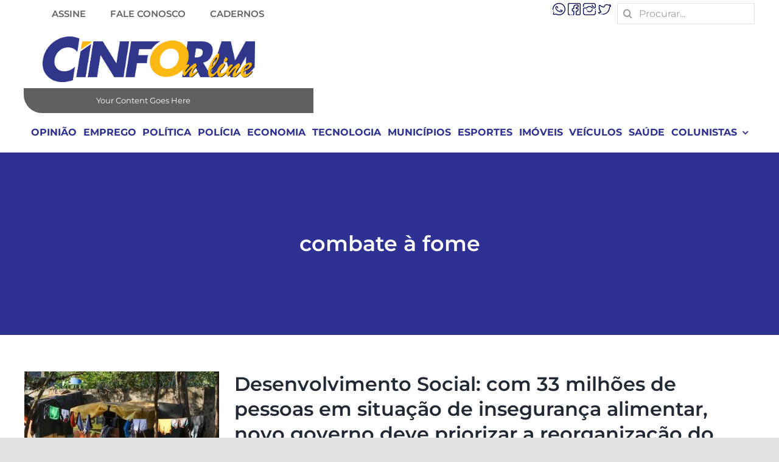

--- FILE ---
content_type: text/html; charset=UTF-8
request_url: https://cinformonline.com.br/tag/combate-a-fome/
body_size: 21554
content:
<!DOCTYPE html><html class="avada-html-layout-wide avada-html-header-position-top avada-html-is-archive avada-is-100-percent-template" lang="pt-BR" prefix="og: http://ogp.me/ns# fb: http://ogp.me/ns/fb#"><head><script data-no-optimize="1">var litespeed_docref=sessionStorage.getItem("litespeed_docref");litespeed_docref&&(Object.defineProperty(document,"referrer",{get:function(){return litespeed_docref}}),sessionStorage.removeItem("litespeed_docref"));</script> <meta http-equiv="X-UA-Compatible" content="IE=edge" /><meta http-equiv="Content-Type" content="text/html; charset=utf-8"/><meta name="viewport" content="width=device-width, initial-scale=1" /><meta name='robots' content='index, follow, max-image-preview:large, max-snippet:-1, max-video-preview:-1' /><meta name="facebook-domain-verification" content="74ekjncolrrpjehz1udw3thopbhr1c" /><title>Arquivos combate à fome - Cinform Online</title><link rel="canonical" href="https://cinformonline.com.br/tag/combate-a-fome/" /><meta property="og:locale" content="pt_BR" /><meta property="og:type" content="article" /><meta property="og:title" content="Arquivos combate à fome" /><meta property="og:url" content="https://cinformonline.com.br/tag/combate-a-fome/" /><meta property="og:site_name" content="Cinform Online" /><meta name="twitter:card" content="summary_large_image" /><meta name="twitter:site" content="@CinformOnline" /> <script type="application/ld+json" class="yoast-schema-graph">{"@context":"https://schema.org","@graph":[{"@type":"CollectionPage","@id":"https://cinformonline.com.br/tag/combate-a-fome/","url":"https://cinformonline.com.br/tag/combate-a-fome/","name":"Arquivos combate à fome - Cinform Online","isPartOf":{"@id":"https://cinformonline.com.br/#website"},"primaryImageOfPage":{"@id":"https://cinformonline.com.br/tag/combate-a-fome/#primaryimage"},"image":{"@id":"https://cinformonline.com.br/tag/combate-a-fome/#primaryimage"},"thumbnailUrl":"https://cinformonline-prod.s3.amazonaws.com/media/uploads/2022/12/pzzb1978_0.jpg","breadcrumb":{"@id":"https://cinformonline.com.br/tag/combate-a-fome/#breadcrumb"},"inLanguage":"pt-BR"},{"@type":"ImageObject","inLanguage":"pt-BR","@id":"https://cinformonline.com.br/tag/combate-a-fome/#primaryimage","url":"https://cinformonline-prod.s3.amazonaws.com/media/uploads/2022/12/pzzb1978_0.jpg","contentUrl":"https://cinformonline-prod.s3.amazonaws.com/media/uploads/2022/12/pzzb1978_0.jpg","width":1170,"height":700,"caption":"Pessoas em situação de rua acampadas pelo Plano Piloto de Brasília"},{"@type":"BreadcrumbList","@id":"https://cinformonline.com.br/tag/combate-a-fome/#breadcrumb","itemListElement":[{"@type":"ListItem","position":1,"name":"Início","item":"https://cinformonline.com.br/"},{"@type":"ListItem","position":2,"name":"combate à fome"}]},{"@type":"WebSite","@id":"https://cinformonline.com.br/#website","url":"https://cinformonline.com.br/","name":"Cinform Online","description":"","publisher":{"@id":"https://cinformonline.com.br/#organization"},"potentialAction":[{"@type":"SearchAction","target":{"@type":"EntryPoint","urlTemplate":"https://cinformonline.com.br/?s={search_term_string}"},"query-input":{"@type":"PropertyValueSpecification","valueRequired":true,"valueName":"search_term_string"}}],"inLanguage":"pt-BR"},{"@type":"Organization","@id":"https://cinformonline.com.br/#organization","name":"Cinform Online","url":"https://cinformonline.com.br/","logo":{"@type":"ImageObject","inLanguage":"pt-BR","@id":"https://cinformonline.com.br/#/schema/logo/image/","url":"https://cinformonline.com/wp-content/uploads/2021/11/logo-1.png","contentUrl":"https://cinformonline.com/wp-content/uploads/2021/11/logo-1.png","width":7658,"height":2375,"caption":"Cinform Online"},"image":{"@id":"https://cinformonline.com.br/#/schema/logo/image/"},"sameAs":["https://pt-br.facebook.com/cinformOnline/","https://x.com/CinformOnline","https://www.instagram.com/cinformonline/","https://www.linkedin.com/company/cinform/?originalSubdomain=br"]}]}</script> <link rel='dns-prefetch' href='//www.googletagmanager.com' /><link rel='dns-prefetch' href='//cinformonline-prod.s3.amazonaws.com' /><link rel='dns-prefetch' href='//pagead2.googlesyndication.com' /><link rel="alternate" type="application/rss+xml" title="Feed para Cinform Online &raquo;" href="https://cinformonline.com.br/feed/" /><link rel="alternate" type="application/rss+xml" title="Feed de comentários para Cinform Online &raquo;" href="https://cinformonline.com.br/comments/feed/" /><link rel="alternate" type="application/rss+xml" title="Feed de tag para Cinform Online &raquo; combate à fome" href="https://cinformonline.com.br/tag/combate-a-fome/feed/" /><meta property="og:locale" content="pt_BR"/><meta property="og:type" content="article"/><meta property="og:site_name" content="Cinform Online"/><meta property="og:title" content="Arquivos combate à fome - Cinform Online"/><meta property="og:url" content="https://cinformonline.com.br/desenvolvimento-social-com-33-milhoes-de-pessoas-em-situacao-de-inseguranca-alimentar-novo-governo-deve-priorizar-a-reorganizacao-do-bolsa-familia/"/><meta property="og:image" content="https://cinformonline-prod.s3.amazonaws.com/media/uploads/2022/12/pzzb1978_0.jpg"/><meta property="og:image:width" content="1170"/><meta property="og:image:height" content="700"/><meta property="og:image:type" content="image/jpeg"/>
<script id="cinfo-ready" type="litespeed/javascript">window.advanced_ads_ready=function(e,a){a=a||"complete";var d=function(e){return"interactive"===a?"loading"!==e:"complete"===e};d(document.readyState)?e():document.addEventListener("readystatechange",(function(a){d(a.target.readyState)&&e()}),{once:"interactive"===a})},window.advanced_ads_ready_queue=window.advanced_ads_ready_queue||[]</script> <style id='wp-img-auto-sizes-contain-inline-css' type='text/css'>img:is([sizes=auto i],[sizes^="auto," i]){contain-intrinsic-size:3000px 1500px}
/*# sourceURL=wp-img-auto-sizes-contain-inline-css */</style><link data-optimized="2" rel="stylesheet" href="https://cinformonline.com.br/wp-content/litespeed/css/dd77c3b8a3a27f390d6cebc0e7138d94.css?ver=eed24" /><style id='global-styles-inline-css' type='text/css'>:root{--wp--preset--aspect-ratio--square: 1;--wp--preset--aspect-ratio--4-3: 4/3;--wp--preset--aspect-ratio--3-4: 3/4;--wp--preset--aspect-ratio--3-2: 3/2;--wp--preset--aspect-ratio--2-3: 2/3;--wp--preset--aspect-ratio--16-9: 16/9;--wp--preset--aspect-ratio--9-16: 9/16;--wp--preset--color--black: #000000;--wp--preset--color--cyan-bluish-gray: #abb8c3;--wp--preset--color--white: #ffffff;--wp--preset--color--pale-pink: #f78da7;--wp--preset--color--vivid-red: #cf2e2e;--wp--preset--color--luminous-vivid-orange: #ff6900;--wp--preset--color--luminous-vivid-amber: #fcb900;--wp--preset--color--light-green-cyan: #7bdcb5;--wp--preset--color--vivid-green-cyan: #00d084;--wp--preset--color--pale-cyan-blue: #8ed1fc;--wp--preset--color--vivid-cyan-blue: #0693e3;--wp--preset--color--vivid-purple: #9b51e0;--wp--preset--color--awb-color-1: #ffffff;--wp--preset--color--awb-color-2: #f9f9fb;--wp--preset--color--awb-color-3: #f2f3f5;--wp--preset--color--awb-color-4: #e2e2e2;--wp--preset--color--awb-color-5: #4a4e57;--wp--preset--color--awb-color-6: #333333;--wp--preset--color--awb-color-7: #212934;--wp--preset--color--awb-color-8: #000c55;--wp--preset--color--awb-color-custom-10: #65bc7b;--wp--preset--color--awb-color-custom-11: #9ea0a4;--wp--preset--color--awb-color-custom-12: rgba(242,243,245,0.7);--wp--preset--color--awb-color-custom-13: rgba(255,255,255,0.8);--wp--preset--color--awb-color-custom-14: #1d242d;--wp--preset--color--awb-color-custom-15: rgba(242,243,245,0.8);--wp--preset--color--awb-color-custom-16: #26303e;--wp--preset--gradient--vivid-cyan-blue-to-vivid-purple: linear-gradient(135deg,rgb(6,147,227) 0%,rgb(155,81,224) 100%);--wp--preset--gradient--light-green-cyan-to-vivid-green-cyan: linear-gradient(135deg,rgb(122,220,180) 0%,rgb(0,208,130) 100%);--wp--preset--gradient--luminous-vivid-amber-to-luminous-vivid-orange: linear-gradient(135deg,rgb(252,185,0) 0%,rgb(255,105,0) 100%);--wp--preset--gradient--luminous-vivid-orange-to-vivid-red: linear-gradient(135deg,rgb(255,105,0) 0%,rgb(207,46,46) 100%);--wp--preset--gradient--very-light-gray-to-cyan-bluish-gray: linear-gradient(135deg,rgb(238,238,238) 0%,rgb(169,184,195) 100%);--wp--preset--gradient--cool-to-warm-spectrum: linear-gradient(135deg,rgb(74,234,220) 0%,rgb(151,120,209) 20%,rgb(207,42,186) 40%,rgb(238,44,130) 60%,rgb(251,105,98) 80%,rgb(254,248,76) 100%);--wp--preset--gradient--blush-light-purple: linear-gradient(135deg,rgb(255,206,236) 0%,rgb(152,150,240) 100%);--wp--preset--gradient--blush-bordeaux: linear-gradient(135deg,rgb(254,205,165) 0%,rgb(254,45,45) 50%,rgb(107,0,62) 100%);--wp--preset--gradient--luminous-dusk: linear-gradient(135deg,rgb(255,203,112) 0%,rgb(199,81,192) 50%,rgb(65,88,208) 100%);--wp--preset--gradient--pale-ocean: linear-gradient(135deg,rgb(255,245,203) 0%,rgb(182,227,212) 50%,rgb(51,167,181) 100%);--wp--preset--gradient--electric-grass: linear-gradient(135deg,rgb(202,248,128) 0%,rgb(113,206,126) 100%);--wp--preset--gradient--midnight: linear-gradient(135deg,rgb(2,3,129) 0%,rgb(40,116,252) 100%);--wp--preset--font-size--small: 12px;--wp--preset--font-size--medium: 20px;--wp--preset--font-size--large: 24px;--wp--preset--font-size--x-large: 42px;--wp--preset--font-size--normal: 16px;--wp--preset--font-size--xlarge: 32px;--wp--preset--font-size--huge: 48px;--wp--preset--spacing--20: 0.44rem;--wp--preset--spacing--30: 0.67rem;--wp--preset--spacing--40: 1rem;--wp--preset--spacing--50: 1.5rem;--wp--preset--spacing--60: 2.25rem;--wp--preset--spacing--70: 3.38rem;--wp--preset--spacing--80: 5.06rem;--wp--preset--shadow--natural: 6px 6px 9px rgba(0, 0, 0, 0.2);--wp--preset--shadow--deep: 12px 12px 50px rgba(0, 0, 0, 0.4);--wp--preset--shadow--sharp: 6px 6px 0px rgba(0, 0, 0, 0.2);--wp--preset--shadow--outlined: 6px 6px 0px -3px rgb(255, 255, 255), 6px 6px rgb(0, 0, 0);--wp--preset--shadow--crisp: 6px 6px 0px rgb(0, 0, 0);}:where(.is-layout-flex){gap: 0.5em;}:where(.is-layout-grid){gap: 0.5em;}body .is-layout-flex{display: flex;}.is-layout-flex{flex-wrap: wrap;align-items: center;}.is-layout-flex > :is(*, div){margin: 0;}body .is-layout-grid{display: grid;}.is-layout-grid > :is(*, div){margin: 0;}:where(.wp-block-columns.is-layout-flex){gap: 2em;}:where(.wp-block-columns.is-layout-grid){gap: 2em;}:where(.wp-block-post-template.is-layout-flex){gap: 1.25em;}:where(.wp-block-post-template.is-layout-grid){gap: 1.25em;}.has-black-color{color: var(--wp--preset--color--black) !important;}.has-cyan-bluish-gray-color{color: var(--wp--preset--color--cyan-bluish-gray) !important;}.has-white-color{color: var(--wp--preset--color--white) !important;}.has-pale-pink-color{color: var(--wp--preset--color--pale-pink) !important;}.has-vivid-red-color{color: var(--wp--preset--color--vivid-red) !important;}.has-luminous-vivid-orange-color{color: var(--wp--preset--color--luminous-vivid-orange) !important;}.has-luminous-vivid-amber-color{color: var(--wp--preset--color--luminous-vivid-amber) !important;}.has-light-green-cyan-color{color: var(--wp--preset--color--light-green-cyan) !important;}.has-vivid-green-cyan-color{color: var(--wp--preset--color--vivid-green-cyan) !important;}.has-pale-cyan-blue-color{color: var(--wp--preset--color--pale-cyan-blue) !important;}.has-vivid-cyan-blue-color{color: var(--wp--preset--color--vivid-cyan-blue) !important;}.has-vivid-purple-color{color: var(--wp--preset--color--vivid-purple) !important;}.has-black-background-color{background-color: var(--wp--preset--color--black) !important;}.has-cyan-bluish-gray-background-color{background-color: var(--wp--preset--color--cyan-bluish-gray) !important;}.has-white-background-color{background-color: var(--wp--preset--color--white) !important;}.has-pale-pink-background-color{background-color: var(--wp--preset--color--pale-pink) !important;}.has-vivid-red-background-color{background-color: var(--wp--preset--color--vivid-red) !important;}.has-luminous-vivid-orange-background-color{background-color: var(--wp--preset--color--luminous-vivid-orange) !important;}.has-luminous-vivid-amber-background-color{background-color: var(--wp--preset--color--luminous-vivid-amber) !important;}.has-light-green-cyan-background-color{background-color: var(--wp--preset--color--light-green-cyan) !important;}.has-vivid-green-cyan-background-color{background-color: var(--wp--preset--color--vivid-green-cyan) !important;}.has-pale-cyan-blue-background-color{background-color: var(--wp--preset--color--pale-cyan-blue) !important;}.has-vivid-cyan-blue-background-color{background-color: var(--wp--preset--color--vivid-cyan-blue) !important;}.has-vivid-purple-background-color{background-color: var(--wp--preset--color--vivid-purple) !important;}.has-black-border-color{border-color: var(--wp--preset--color--black) !important;}.has-cyan-bluish-gray-border-color{border-color: var(--wp--preset--color--cyan-bluish-gray) !important;}.has-white-border-color{border-color: var(--wp--preset--color--white) !important;}.has-pale-pink-border-color{border-color: var(--wp--preset--color--pale-pink) !important;}.has-vivid-red-border-color{border-color: var(--wp--preset--color--vivid-red) !important;}.has-luminous-vivid-orange-border-color{border-color: var(--wp--preset--color--luminous-vivid-orange) !important;}.has-luminous-vivid-amber-border-color{border-color: var(--wp--preset--color--luminous-vivid-amber) !important;}.has-light-green-cyan-border-color{border-color: var(--wp--preset--color--light-green-cyan) !important;}.has-vivid-green-cyan-border-color{border-color: var(--wp--preset--color--vivid-green-cyan) !important;}.has-pale-cyan-blue-border-color{border-color: var(--wp--preset--color--pale-cyan-blue) !important;}.has-vivid-cyan-blue-border-color{border-color: var(--wp--preset--color--vivid-cyan-blue) !important;}.has-vivid-purple-border-color{border-color: var(--wp--preset--color--vivid-purple) !important;}.has-vivid-cyan-blue-to-vivid-purple-gradient-background{background: var(--wp--preset--gradient--vivid-cyan-blue-to-vivid-purple) !important;}.has-light-green-cyan-to-vivid-green-cyan-gradient-background{background: var(--wp--preset--gradient--light-green-cyan-to-vivid-green-cyan) !important;}.has-luminous-vivid-amber-to-luminous-vivid-orange-gradient-background{background: var(--wp--preset--gradient--luminous-vivid-amber-to-luminous-vivid-orange) !important;}.has-luminous-vivid-orange-to-vivid-red-gradient-background{background: var(--wp--preset--gradient--luminous-vivid-orange-to-vivid-red) !important;}.has-very-light-gray-to-cyan-bluish-gray-gradient-background{background: var(--wp--preset--gradient--very-light-gray-to-cyan-bluish-gray) !important;}.has-cool-to-warm-spectrum-gradient-background{background: var(--wp--preset--gradient--cool-to-warm-spectrum) !important;}.has-blush-light-purple-gradient-background{background: var(--wp--preset--gradient--blush-light-purple) !important;}.has-blush-bordeaux-gradient-background{background: var(--wp--preset--gradient--blush-bordeaux) !important;}.has-luminous-dusk-gradient-background{background: var(--wp--preset--gradient--luminous-dusk) !important;}.has-pale-ocean-gradient-background{background: var(--wp--preset--gradient--pale-ocean) !important;}.has-electric-grass-gradient-background{background: var(--wp--preset--gradient--electric-grass) !important;}.has-midnight-gradient-background{background: var(--wp--preset--gradient--midnight) !important;}.has-small-font-size{font-size: var(--wp--preset--font-size--small) !important;}.has-medium-font-size{font-size: var(--wp--preset--font-size--medium) !important;}.has-large-font-size{font-size: var(--wp--preset--font-size--large) !important;}.has-x-large-font-size{font-size: var(--wp--preset--font-size--x-large) !important;}
/*# sourceURL=global-styles-inline-css */</style><style id='classic-theme-styles-inline-css' type='text/css'>/*! This file is auto-generated */
.wp-block-button__link{color:#fff;background-color:#32373c;border-radius:9999px;box-shadow:none;text-decoration:none;padding:calc(.667em + 2px) calc(1.333em + 2px);font-size:1.125em}.wp-block-file__button{background:#32373c;color:#fff;text-decoration:none}
/*# sourceURL=/wp-includes/css/classic-themes.min.css */</style><link rel='stylesheet' id='fusion-dynamic-css-css' href='https://cinformonline-prod.s3.amazonaws.com/media/uploads/fusion-styles/8646730451eb8b21182175ff12969ee8.min.css?ver=3.11.9' type='text/css' media='all' /> <script type="litespeed/javascript" data-src="https://cinformonline.com.br/wp-includes/js/jquery/jquery.min.js" id="jquery-core-js"></script> 
 <script type="litespeed/javascript" data-src="https://www.googletagmanager.com/gtag/js?id=G-DZRH441WHB" id="google_gtagjs-js"></script> <script id="google_gtagjs-js-after" type="litespeed/javascript">window.dataLayer=window.dataLayer||[];function gtag(){dataLayer.push(arguments)}
gtag("set","linker",{"domains":["cinformonline.com.br"]});gtag("js",new Date());gtag("set","developer_id.dZTNiMT",!0);gtag("config","G-DZRH441WHB")</script> <link rel="https://api.w.org/" href="https://cinformonline.com.br/wp-json/" /><link rel="alternate" title="JSON" type="application/json" href="https://cinformonline.com.br/wp-json/wp/v2/tags/7154" /><link rel="EditURI" type="application/rsd+xml" title="RSD" href="https://cinformonline.com.br/xmlrpc.php?rsd" /><meta name="generator" content="WordPress 6.9" /><meta name="generator" content="Site Kit by Google 1.170.0" /><link rel="preload" href="https://cinformonline.com.br/wp-content/themes/Avada/includes/lib/assets/fonts/icomoon/awb-icons.woff" as="font" type="font/woff" crossorigin><link rel="preload" href="//cinformonline.com.br/wp-content/themes/Avada/includes/lib/assets/fonts/fontawesome/webfonts/fa-brands-400.woff2" as="font" type="font/woff2" crossorigin><link rel="preload" href="//cinformonline.com.br/wp-content/themes/Avada/includes/lib/assets/fonts/fontawesome/webfonts/fa-regular-400.woff2" as="font" type="font/woff2" crossorigin><link rel="preload" href="//cinformonline.com.br/wp-content/themes/Avada/includes/lib/assets/fonts/fontawesome/webfonts/fa-solid-900.woff2" as="font" type="font/woff2" crossorigin><style type="text/css" id="css-fb-visibility">@media screen and (max-width: 450px){.fusion-no-small-visibility{display:none !important;}body .sm-text-align-center{text-align:center !important;}body .sm-text-align-left{text-align:left !important;}body .sm-text-align-right{text-align:right !important;}body .sm-flex-align-center{justify-content:center !important;}body .sm-flex-align-flex-start{justify-content:flex-start !important;}body .sm-flex-align-flex-end{justify-content:flex-end !important;}body .sm-mx-auto{margin-left:auto !important;margin-right:auto !important;}body .sm-ml-auto{margin-left:auto !important;}body .sm-mr-auto{margin-right:auto !important;}body .fusion-absolute-position-small{position:absolute;top:auto;width:100%;}.awb-sticky.awb-sticky-small{ position: sticky; top: var(--awb-sticky-offset,0); }}@media screen and (min-width: 451px) and (max-width: 1024px){.fusion-no-medium-visibility{display:none !important;}body .md-text-align-center{text-align:center !important;}body .md-text-align-left{text-align:left !important;}body .md-text-align-right{text-align:right !important;}body .md-flex-align-center{justify-content:center !important;}body .md-flex-align-flex-start{justify-content:flex-start !important;}body .md-flex-align-flex-end{justify-content:flex-end !important;}body .md-mx-auto{margin-left:auto !important;margin-right:auto !important;}body .md-ml-auto{margin-left:auto !important;}body .md-mr-auto{margin-right:auto !important;}body .fusion-absolute-position-medium{position:absolute;top:auto;width:100%;}.awb-sticky.awb-sticky-medium{ position: sticky; top: var(--awb-sticky-offset,0); }}@media screen and (min-width: 1025px){.fusion-no-large-visibility{display:none !important;}body .lg-text-align-center{text-align:center !important;}body .lg-text-align-left{text-align:left !important;}body .lg-text-align-right{text-align:right !important;}body .lg-flex-align-center{justify-content:center !important;}body .lg-flex-align-flex-start{justify-content:flex-start !important;}body .lg-flex-align-flex-end{justify-content:flex-end !important;}body .lg-mx-auto{margin-left:auto !important;margin-right:auto !important;}body .lg-ml-auto{margin-left:auto !important;}body .lg-mr-auto{margin-right:auto !important;}body .fusion-absolute-position-large{position:absolute;top:auto;width:100%;}.awb-sticky.awb-sticky-large{ position: sticky; top: var(--awb-sticky-offset,0); }}</style><meta name="google-adsense-platform-account" content="ca-host-pub-2644536267352236"><meta name="google-adsense-platform-domain" content="sitekit.withgoogle.com"><meta name="generator" content="Elementor 3.33.0; features: e_font_icon_svg, additional_custom_breakpoints; settings: css_print_method-external, google_font-enabled, font_display-swap"><style>.e-con.e-parent:nth-of-type(n+4):not(.e-lazyloaded):not(.e-no-lazyload),
				.e-con.e-parent:nth-of-type(n+4):not(.e-lazyloaded):not(.e-no-lazyload) * {
					background-image: none !important;
				}
				@media screen and (max-height: 1024px) {
					.e-con.e-parent:nth-of-type(n+3):not(.e-lazyloaded):not(.e-no-lazyload),
					.e-con.e-parent:nth-of-type(n+3):not(.e-lazyloaded):not(.e-no-lazyload) * {
						background-image: none !important;
					}
				}
				@media screen and (max-height: 640px) {
					.e-con.e-parent:nth-of-type(n+2):not(.e-lazyloaded):not(.e-no-lazyload),
					.e-con.e-parent:nth-of-type(n+2):not(.e-lazyloaded):not(.e-no-lazyload) * {
						background-image: none !important;
					}
				}</style> <script type="litespeed/javascript">(function(w,d,s,l,i){w[l]=w[l]||[];w[l].push({'gtm.start':new Date().getTime(),event:'gtm.js'});var f=d.getElementsByTagName(s)[0],j=d.createElement(s),dl=l!='dataLayer'?'&l='+l:'';j.async=!0;j.src='https://www.googletagmanager.com/gtm.js?id='+i+dl;f.parentNode.insertBefore(j,f)})(window,document,'script','dataLayer','GTM-T4Z4MJN')</script>  <script type="litespeed/javascript" data-src="https://pagead2.googlesyndication.com/pagead/js/adsbygoogle.js?client=ca-pub-5760228151090641&amp;host=ca-host-pub-2644536267352236" crossorigin="anonymous"></script> <link rel="icon" href="https://cinformonline-prod.s3.amazonaws.com/media/uploads/2021/11/cropped-fav-1-32x32.png" sizes="32x32" /><link rel="icon" href="https://cinformonline-prod.s3.amazonaws.com/media/uploads/2021/11/cropped-fav-1-192x192.png" sizes="192x192" /><link rel="apple-touch-icon" href="https://cinformonline-prod.s3.amazonaws.com/media/uploads/2021/11/cropped-fav-1-180x180.png" /><meta name="msapplication-TileImage" content="https://cinformonline-prod.s3.amazonaws.com/media/uploads/2021/11/cropped-fav-1-270x270.png" /> <script type="litespeed/javascript">var doc=document.documentElement;doc.setAttribute('data-useragent',navigator.userAgent)</script> <style type="text/css" id="fusion-builder-template-header-css">#infoData{
  color: #fff !Important;
}</style><style type="text/css" id="fusion-builder-template-content-css">.avada-page-titlebar-wrapper{
 

}</style><style type="text/css" id="fusion-builder-template-footer-css">.social-icons{
  margin-top: 20px !Important;

}</style></head><body class="archive tag tag-combate-a-fome tag-7154 wp-theme-Avada wp-child-theme-Avada-Child-Theme fusion-image-hovers fusion-pagination-sizing fusion-button_type-flat fusion-button_span-no fusion-button_gradient-linear avada-image-rollover-circle-yes avada-image-rollover-no fusion-body ltr fusion-sticky-header no-tablet-sticky-header no-mobile-sticky-header no-mobile-slidingbar no-mobile-totop avada-has-rev-slider-styles fusion-disable-outline fusion-sub-menu-fade mobile-logo-pos-left layout-wide-mode avada-has-boxed-modal-shadow- layout-scroll-offset-full avada-has-zero-margin-offset-top fusion-top-header menu-text-align-center mobile-menu-design-classic fusion-show-pagination-text fusion-header-layout-v3 avada-responsive avada-footer-fx-none avada-menu-highlight-style-bar fusion-search-form-clean fusion-main-menu-search-overlay fusion-avatar-circle avada-dropdown-styles avada-blog-layout-medium avada-blog-archive-layout-grid avada-header-shadow-no avada-menu-icon-position-left avada-has-megamenu-shadow avada-has-mobile-menu-search avada-has-main-nav-search-icon avada-has-breadcrumb-mobile-hidden avada-has-titlebar-bar_and_content avada-header-border-color-full-transparent avada-has-pagination-width_height avada-flyout-menu-direction-fade avada-ec-views-v1 elementor-default elementor-kit-89471 aa-prefix-cinfo-" data-awb-post-id="42757">
<noscript>
<iframe data-lazyloaded="1" src="about:blank" data-litespeed-src="https://www.googletagmanager.com/ns.html?id=GTM-T4Z4MJN" height="0" width="0" style="display:none;visibility:hidden"></iframe>
</noscript>
<a class="skip-link screen-reader-text" href="#content">Skip to content</a><div id="boxed-wrapper"><div id="wrapper" class="fusion-wrapper"><div id="home" style="position:relative;top:-1px;"></div><div class="fusion-tb-header"><div class="fusion-fullwidth fullwidth-box fusion-builder-row-1 fusion-flex-container nonhundred-percent-fullwidth non-hundred-percent-height-scrolling fusion-custom-z-index" style="--awb-border-radius-top-left:0px;--awb-border-radius-top-right:0px;--awb-border-radius-bottom-right:0px;--awb-border-radius-bottom-left:0px;--awb-z-index:1000;--awb-padding-top:5px;--awb-padding-bottom:5px;--awb-flex-wrap:wrap;" ><div class="fusion-builder-row fusion-row fusion-flex-align-items-flex-start fusion-flex-content-wrap" style="max-width:1248px;margin-left: calc(-4% / 2 );margin-right: calc(-4% / 2 );"><div class="fusion-layout-column fusion_builder_column fusion-builder-column-0 fusion-flex-column fusion-flex-align-self-stretch fusion-no-small-visibility" style="--awb-padding-left:45px;--awb-padding-left-small:0px;--awb-bg-size:cover;--awb-width-large:65%;--awb-spacing-right-large:2.9538461538462%;--awb-margin-bottom-large:0px;--awb-spacing-left-large:2.9538461538462%;--awb-width-medium:65%;--awb-order-medium:0;--awb-spacing-right-medium:2.9538461538462%;--awb-spacing-left-medium:2.9538461538462%;--awb-width-small:25%;--awb-order-small:0;--awb-spacing-right-small:7.68%;--awb-spacing-left-small:7.68%;"><div class="fusion-column-wrapper fusion-column-has-shadow fusion-flex-justify-content-center fusion-content-layout-column"><nav class="awb-menu awb-menu_row awb-menu_em-hover mobile-mode-collapse-to-button awb-menu_icons-left awb-menu_dc-yes mobile-trigger-fullwidth-off awb-menu_mobile-toggle awb-menu_indent-left mobile-size-full-absolute loading mega-menu-loading awb-menu_desktop awb-menu_dropdown awb-menu_expand-right awb-menu_transition-fade fusion-no-small-visibility" style="--awb-font-size:15px;--awb-text-transform:uppercase;--awb-min-height:20px;--awb-gap:40px;--awb-color:#606060;--awb-active-color:#606060;--awb-submenu-text-transform:none;--awb-main-justify-content:flex-start;--awb-mobile-justify:flex-start;--awb-mobile-caret-left:auto;--awb-mobile-caret-right:0;--awb-fusion-font-family-typography:&quot;Montserrat&quot;;--awb-fusion-font-style-typography:normal;--awb-fusion-font-weight-typography:600;--awb-fusion-font-family-submenu-typography:inherit;--awb-fusion-font-style-submenu-typography:normal;--awb-fusion-font-weight-submenu-typography:400;--awb-fusion-font-family-mobile-typography:inherit;--awb-fusion-font-style-mobile-typography:normal;--awb-fusion-font-weight-mobile-typography:400;" aria-label="Topo" data-breakpoint="450" data-count="0" data-transition-type="fade" data-transition-time="300" data-expand="right"><button type="button" class="awb-menu__m-toggle awb-menu__m-toggle_no-text" aria-expanded="false" aria-controls="menu-topo"><span class="awb-menu__m-toggle-inner"><span class="collapsed-nav-text"><span class="screen-reader-text">Toggle Navigation</span></span><span class="awb-menu__m-collapse-icon awb-menu__m-collapse-icon_no-text"><span class="awb-menu__m-collapse-icon-open awb-menu__m-collapse-icon-open_no-text fa-bars fas"></span><span class="awb-menu__m-collapse-icon-close awb-menu__m-collapse-icon-close_no-text fa-times fas"></span></span></span></button><ul id="menu-topo" class="fusion-menu awb-menu__main-ul awb-menu__main-ul_row"><li  id="menu-item-35"  class="menu-item menu-item-type-post_type menu-item-object-page menu-item-35 awb-menu__li awb-menu__main-li awb-menu__main-li_regular"  data-item-id="35"><span class="awb-menu__main-background-default awb-menu__main-background-default_fade"></span><span class="awb-menu__main-background-active awb-menu__main-background-active_fade"></span><a  href="https://cinformonline.com.br/assine/" class="awb-menu__main-a awb-menu__main-a_regular"><span class="menu-text">Assine</span></a></li><li  id="menu-item-34"  class="menu-item menu-item-type-post_type menu-item-object-page menu-item-34 awb-menu__li awb-menu__main-li awb-menu__main-li_regular"  data-item-id="34"><span class="awb-menu__main-background-default awb-menu__main-background-default_fade"></span><span class="awb-menu__main-background-active awb-menu__main-background-active_fade"></span><a  href="https://cinformonline.com.br/fale-conosco/" class="awb-menu__main-a awb-menu__main-a_regular"><span class="menu-text">Fale Conosco</span></a></li><li  id="menu-item-77143"  class="menu-item menu-item-type-post_type menu-item-object-page menu-item-77143 awb-menu__li awb-menu__main-li awb-menu__main-li_regular"  data-item-id="77143"><span class="awb-menu__main-background-default awb-menu__main-background-default_fade"></span><span class="awb-menu__main-background-active awb-menu__main-background-active_fade"></span><a  href="https://cinformonline.com.br/cardenos-nova/" class="awb-menu__main-a awb-menu__main-a_regular"><span class="menu-text">Cadernos</span></a></li></ul></nav><nav class="awb-menu awb-menu_row awb-menu_em-hover mobile-mode-collapse-to-button awb-menu_icons-left awb-menu_dc-yes mobile-trigger-fullwidth-on awb-menu_mobile-toggle awb-menu_indent-left awb-menu_mt-fullwidth mobile-size-full-absolute loading mega-menu-loading awb-menu_desktop awb-menu_dropdown awb-menu_expand-right awb-menu_transition-fade fusion-no-medium-visibility fusion-no-large-visibility" style="--awb-text-transform:uppercase;--awb-justify-content:space-evenly;--awb-color:#2e3192;--awb-active-color:#2e3192;--awb-submenu-text-transform:none;--awb-main-justify-content:flex-start;--awb-mobile-nav-button-align-hor:center;--awb-mobile-bg:#000c55;--awb-mobile-color:#ffffff;--awb-mobile-active-bg:#002166;--awb-mobile-active-color:#3fe900;--awb-mobile-trigger-font-size:20px;--awb-mobile-trigger-color:#2e3192;--awb-mobile-sep-color:rgba(255,255,255,0.15);--awb-mobile-justify:flex-start;--awb-mobile-caret-left:auto;--awb-mobile-caret-right:0;--awb-fusion-font-family-typography:&quot;Montserrat&quot;;--awb-fusion-font-style-typography:normal;--awb-fusion-font-weight-typography:700;--awb-fusion-font-family-submenu-typography:inherit;--awb-fusion-font-style-submenu-typography:normal;--awb-fusion-font-weight-submenu-typography:400;--awb-fusion-font-family-mobile-typography:inherit;--awb-fusion-font-style-mobile-typography:normal;--awb-fusion-font-weight-mobile-typography:400;" aria-label="Principal" data-breakpoint="450" data-count="1" data-transition-type="fade" data-transition-time="300" data-expand="right"><button type="button" class="awb-menu__m-toggle" aria-expanded="false" aria-controls="menu-principal"><span class="awb-menu__m-toggle-inner"><span class="collapsed-nav-text">Menu</span><span class="awb-menu__m-collapse-icon"><span class="awb-menu__m-collapse-icon-open fa-bars fas"></span><span class="awb-menu__m-collapse-icon-close fa-times fas"></span></span></span></button><ul id="menu-principal" class="fusion-menu awb-menu__main-ul awb-menu__main-ul_row"><li  id="menu-item-26622"  class="menu-item menu-item-type-taxonomy menu-item-object-category menu-item-26622 awb-menu__li awb-menu__main-li awb-menu__main-li_regular"  data-item-id="26622"><span class="awb-menu__main-background-default awb-menu__main-background-default_fade"></span><span class="awb-menu__main-background-active awb-menu__main-background-active_fade"></span><a  href="https://cinformonline.com.br/category/sergipe/opiniao-sergipe/" class="awb-menu__main-a awb-menu__main-a_regular"><span class="menu-text">Opinião</span></a></li><li  id="menu-item-31145"  class="menu-item menu-item-type-taxonomy menu-item-object-category menu-item-31145 awb-menu__li awb-menu__main-li awb-menu__main-li_regular"  data-item-id="31145"><span class="awb-menu__main-background-default awb-menu__main-background-default_fade"></span><span class="awb-menu__main-background-active awb-menu__main-background-active_fade"></span><a  href="https://cinformonline.com.br/category/sergipe/emprego/" class="awb-menu__main-a awb-menu__main-a_regular"><span class="menu-text">Emprego</span></a></li><li  id="menu-item-26672"  class="menu-item menu-item-type-taxonomy menu-item-object-category menu-item-26672 awb-menu__li awb-menu__main-li awb-menu__main-li_regular"  data-item-id="26672"><span class="awb-menu__main-background-default awb-menu__main-background-default_fade"></span><span class="awb-menu__main-background-active awb-menu__main-background-active_fade"></span><a  href="https://cinformonline.com.br/category/brasil/politica-brasil/" class="awb-menu__main-a awb-menu__main-a_regular"><span class="menu-text">Política</span></a></li><li  id="menu-item-40"  class="menu-item menu-item-type-taxonomy menu-item-object-category menu-item-40 awb-menu__li awb-menu__main-li awb-menu__main-li_regular"  data-item-id="40"><span class="awb-menu__main-background-default awb-menu__main-background-default_fade"></span><span class="awb-menu__main-background-active awb-menu__main-background-active_fade"></span><a  href="https://cinformonline.com.br/category/policia/" class="awb-menu__main-a awb-menu__main-a_regular"><span class="menu-text">Polícia</span></a></li><li  id="menu-item-26671"  class="menu-item menu-item-type-taxonomy menu-item-object-category menu-item-26671 awb-menu__li awb-menu__main-li awb-menu__main-li_regular"  data-item-id="26671"><span class="awb-menu__main-background-default awb-menu__main-background-default_fade"></span><span class="awb-menu__main-background-active awb-menu__main-background-active_fade"></span><a  href="https://cinformonline.com.br/category/brasil/economia-e-negocios/" class="awb-menu__main-a awb-menu__main-a_regular"><span class="menu-text">Economia</span></a></li><li  id="menu-item-26627"  class="menu-item menu-item-type-taxonomy menu-item-object-category menu-item-26627 awb-menu__li awb-menu__main-li awb-menu__main-li_regular"  data-item-id="26627"><span class="awb-menu__main-background-default awb-menu__main-background-default_fade"></span><span class="awb-menu__main-background-active awb-menu__main-background-active_fade"></span><a  href="https://cinformonline.com.br/category/ciencia-e-tecnologia/" class="awb-menu__main-a awb-menu__main-a_regular"><span class="menu-text">Tecnologia</span></a></li><li  id="menu-item-26628"  class="menu-item menu-item-type-taxonomy menu-item-object-category menu-item-26628 awb-menu__li awb-menu__main-li awb-menu__main-li_regular"  data-item-id="26628"><span class="awb-menu__main-background-default awb-menu__main-background-default_fade"></span><span class="awb-menu__main-background-active awb-menu__main-background-active_fade"></span><a  href="https://cinformonline.com.br/category/sergipe/municipios-sergipe/" class="awb-menu__main-a awb-menu__main-a_regular"><span class="menu-text">Municípios</span></a></li><li  id="menu-item-26804"  class="menu-item menu-item-type-taxonomy menu-item-object-category menu-item-26804 awb-menu__li awb-menu__main-li awb-menu__main-li_regular"  data-item-id="26804"><span class="awb-menu__main-background-default awb-menu__main-background-default_fade"></span><span class="awb-menu__main-background-active awb-menu__main-background-active_fade"></span><a  href="https://cinformonline.com.br/category/brasil/esportes/" class="awb-menu__main-a awb-menu__main-a_regular"><span class="menu-text">Esportes</span></a></li><li  id="menu-item-31146"  class="menu-item menu-item-type-taxonomy menu-item-object-category menu-item-31146 awb-menu__li awb-menu__main-li awb-menu__main-li_regular"  data-item-id="31146"><span class="awb-menu__main-background-default awb-menu__main-background-default_fade"></span><span class="awb-menu__main-background-active awb-menu__main-background-active_fade"></span><a  href="https://cinformonline.com.br/category/imoveis/" class="awb-menu__main-a awb-menu__main-a_regular"><span class="menu-text">Imóveis</span></a></li><li  id="menu-item-88979"  class="menu-item menu-item-type-taxonomy menu-item-object-category menu-item-88979 awb-menu__li awb-menu__main-li awb-menu__main-li_regular"  data-item-id="88979"><span class="awb-menu__main-background-default awb-menu__main-background-default_fade"></span><span class="awb-menu__main-background-active awb-menu__main-background-active_fade"></span><a  href="https://cinformonline.com.br/category/veiculos/" class="awb-menu__main-a awb-menu__main-a_regular"><span class="menu-text">Veículos</span></a></li><li  id="menu-item-55957"  class="menu-item menu-item-type-taxonomy menu-item-object-category menu-item-55957 awb-menu__li awb-menu__main-li awb-menu__main-li_regular"  data-item-id="55957"><span class="awb-menu__main-background-default awb-menu__main-background-default_fade"></span><span class="awb-menu__main-background-active awb-menu__main-background-active_fade"></span><a  href="https://cinformonline.com.br/category/saude/" class="awb-menu__main-a awb-menu__main-a_regular"><span class="menu-text">SAÚDE</span></a></li><li  id="menu-item-26643"  class="menu-item menu-item-type-post_type menu-item-object-page menu-item-has-children menu-item-26643 awb-menu__li awb-menu__main-li awb-menu__main-li_regular"  data-item-id="26643"><span class="awb-menu__main-background-default awb-menu__main-background-default_fade"></span><span class="awb-menu__main-background-active awb-menu__main-background-active_fade"></span><a  href="https://cinformonline.com.br/cinform-colunistas/" class="awb-menu__main-a awb-menu__main-a_regular"><span class="menu-text">Colunistas</span><span class="awb-menu__open-nav-submenu-hover"></span></a><button type="button" aria-label="Open submenu of Colunistas" aria-expanded="false" class="awb-menu__open-nav-submenu_mobile awb-menu__open-nav-submenu_main"></button><ul class="awb-menu__sub-ul awb-menu__sub-ul_main"><li  id="menu-item-27405"  class="menu-item menu-item-type-taxonomy menu-item-object-category menu-item-27405 awb-menu__li awb-menu__sub-li" ><a  href="https://cinformonline.com.br/category/colunistas/antonio-carlos/" class="awb-menu__sub-a"><span>Antônio Carlos</span></a></li><li  id="menu-item-27406"  class="menu-item menu-item-type-taxonomy menu-item-object-category menu-item-27406 awb-menu__li awb-menu__sub-li" ><a  href="https://cinformonline.com.br/category/colunistas/antonio-jose/" class="awb-menu__sub-a"><span>Antonio José</span></a></li><li  id="menu-item-27408"  class="menu-item menu-item-type-taxonomy menu-item-object-category menu-item-27408 awb-menu__li awb-menu__sub-li" ><a  href="https://cinformonline.com.br/category/colunistas/ermerson-porto/" class="awb-menu__sub-a"><span>Ermerson Porto</span></a></li><li  id="menu-item-30313"  class="menu-item menu-item-type-taxonomy menu-item-object-category menu-item-30313 awb-menu__li awb-menu__sub-li" ><a  href="https://cinformonline.com.br/category/fredson-navarro/" class="awb-menu__sub-a"><span>Fredson Navarro</span></a></li><li  id="menu-item-27409"  class="menu-item menu-item-type-taxonomy menu-item-object-category menu-item-27409 awb-menu__li awb-menu__sub-li" ><a  href="https://cinformonline.com.br/category/colunistas/habacuque-villacorte/" class="awb-menu__sub-a"><span>Habacuque Villacorte</span></a></li><li  id="menu-item-27410"  class="menu-item menu-item-type-taxonomy menu-item-object-category menu-item-27410 awb-menu__li awb-menu__sub-li" ><a  href="https://cinformonline.com.br/category/colunistas/lucio-flavio/" class="awb-menu__sub-a"><span>Lúcio Flávio</span></a></li><li  id="menu-item-27411"  class="menu-item menu-item-type-taxonomy menu-item-object-category menu-item-27411 awb-menu__li awb-menu__sub-li" ><a  href="https://cinformonline.com.br/category/colunistas/nathalie-fontes/" class="awb-menu__sub-a"><span>Nathalie Fontes</span></a></li><li  id="menu-item-27412"  class="menu-item menu-item-type-taxonomy menu-item-object-category menu-item-27412 awb-menu__li awb-menu__sub-li" ><a  href="https://cinformonline.com.br/category/colunistas/neu-fontes/" class="awb-menu__sub-a"><span>Neu Fontes</span></a></li></ul></li></ul></nav></div></div><div class="fusion-layout-column fusion_builder_column fusion-builder-column-1 fusion-flex-column fusion-flex-align-self-stretch fusion-no-medium-visibility fusion-no-large-visibility" style="--awb-padding-left:45px;--awb-padding-left-small:0px;--awb-bg-size:cover;--awb-width-large:65%;--awb-spacing-right-large:2.9538461538462%;--awb-margin-bottom-large:0px;--awb-spacing-left-large:2.9538461538462%;--awb-width-medium:65%;--awb-order-medium:0;--awb-spacing-right-medium:2.9538461538462%;--awb-spacing-left-medium:2.9538461538462%;--awb-width-small:25%;--awb-order-small:0;--awb-spacing-right-small:7.68%;--awb-spacing-left-small:7.68%;"><div class="fusion-column-wrapper fusion-column-has-shadow fusion-flex-justify-content-center fusion-content-layout-column"><nav class="awb-menu awb-menu_row awb-menu_em-hover mobile-mode-collapse-to-button awb-menu_icons-left awb-menu_dc-yes mobile-trigger-fullwidth-off awb-menu_mobile-toggle awb-menu_indent-left mobile-size-full-absolute loading mega-menu-loading awb-menu_desktop awb-menu_dropdown awb-menu_expand-right awb-menu_transition-fade fusion-no-small-visibility" style="--awb-font-size:15px;--awb-text-transform:uppercase;--awb-min-height:20px;--awb-gap:40px;--awb-color:#606060;--awb-active-color:#606060;--awb-submenu-text-transform:none;--awb-main-justify-content:flex-start;--awb-mobile-justify:flex-start;--awb-mobile-caret-left:auto;--awb-mobile-caret-right:0;--awb-fusion-font-family-typography:&quot;Montserrat&quot;;--awb-fusion-font-style-typography:normal;--awb-fusion-font-weight-typography:600;--awb-fusion-font-family-submenu-typography:inherit;--awb-fusion-font-style-submenu-typography:normal;--awb-fusion-font-weight-submenu-typography:400;--awb-fusion-font-family-mobile-typography:inherit;--awb-fusion-font-style-mobile-typography:normal;--awb-fusion-font-weight-mobile-typography:400;" aria-label="Topo" data-breakpoint="450" data-count="2" data-transition-type="fade" data-transition-time="300" data-expand="right"><button type="button" class="awb-menu__m-toggle awb-menu__m-toggle_no-text" aria-expanded="false" aria-controls="menu-topo"><span class="awb-menu__m-toggle-inner"><span class="collapsed-nav-text"><span class="screen-reader-text">Toggle Navigation</span></span><span class="awb-menu__m-collapse-icon awb-menu__m-collapse-icon_no-text"><span class="awb-menu__m-collapse-icon-open awb-menu__m-collapse-icon-open_no-text fa-bars fas"></span><span class="awb-menu__m-collapse-icon-close awb-menu__m-collapse-icon-close_no-text fa-times fas"></span></span></span></button><ul id="menu-topo-1" class="fusion-menu awb-menu__main-ul awb-menu__main-ul_row"><li   class="menu-item menu-item-type-post_type menu-item-object-page menu-item-35 awb-menu__li awb-menu__main-li awb-menu__main-li_regular"  data-item-id="35"><span class="awb-menu__main-background-default awb-menu__main-background-default_fade"></span><span class="awb-menu__main-background-active awb-menu__main-background-active_fade"></span><a  href="https://cinformonline.com.br/assine/" class="awb-menu__main-a awb-menu__main-a_regular"><span class="menu-text">Assine</span></a></li><li   class="menu-item menu-item-type-post_type menu-item-object-page menu-item-34 awb-menu__li awb-menu__main-li awb-menu__main-li_regular"  data-item-id="34"><span class="awb-menu__main-background-default awb-menu__main-background-default_fade"></span><span class="awb-menu__main-background-active awb-menu__main-background-active_fade"></span><a  href="https://cinformonline.com.br/fale-conosco/" class="awb-menu__main-a awb-menu__main-a_regular"><span class="menu-text">Fale Conosco</span></a></li><li   class="menu-item menu-item-type-post_type menu-item-object-page menu-item-77143 awb-menu__li awb-menu__main-li awb-menu__main-li_regular"  data-item-id="77143"><span class="awb-menu__main-background-default awb-menu__main-background-default_fade"></span><span class="awb-menu__main-background-active awb-menu__main-background-active_fade"></span><a  href="https://cinformonline.com.br/cardenos-nova/" class="awb-menu__main-a awb-menu__main-a_regular"><span class="menu-text">Cadernos</span></a></li></ul></nav><nav class="awb-menu awb-menu_row awb-menu_em-hover mobile-mode-collapse-to-button awb-menu_icons-left awb-menu_dc-yes mobile-trigger-fullwidth-on awb-menu_mobile-toggle awb-menu_indent-left awb-menu_mt-fullwidth mobile-size-full-absolute loading mega-menu-loading awb-menu_desktop awb-menu_dropdown awb-menu_expand-right awb-menu_transition-fade fusion-no-medium-visibility fusion-no-large-visibility" style="--awb-text-transform:uppercase;--awb-justify-content:space-evenly;--awb-color:#2e3192;--awb-active-color:#2e3192;--awb-submenu-text-transform:none;--awb-main-justify-content:flex-start;--awb-mobile-nav-button-align-hor:center;--awb-mobile-bg:#000c55;--awb-mobile-color:#ffffff;--awb-mobile-active-bg:#002166;--awb-mobile-active-color:#3fe900;--awb-mobile-trigger-font-size:20px;--awb-mobile-trigger-color:#2e3192;--awb-mobile-trigger-background-color:rgba(255,255,255,0);--awb-mobile-sep-color:rgba(255,255,255,0.15);--awb-mobile-justify:flex-start;--awb-mobile-caret-left:auto;--awb-mobile-caret-right:0;--awb-fusion-font-family-typography:&quot;Montserrat&quot;;--awb-fusion-font-style-typography:normal;--awb-fusion-font-weight-typography:700;--awb-fusion-font-family-submenu-typography:inherit;--awb-fusion-font-style-submenu-typography:normal;--awb-fusion-font-weight-submenu-typography:400;--awb-fusion-font-family-mobile-typography:inherit;--awb-fusion-font-style-mobile-typography:normal;--awb-fusion-font-weight-mobile-typography:400;" aria-label="Principal Mobile" data-breakpoint="450" data-count="3" data-transition-type="fade" data-transition-time="300" data-expand="right"><button type="button" class="awb-menu__m-toggle" aria-expanded="false" aria-controls="menu-principal-mobile"><span class="awb-menu__m-toggle-inner"><span class="collapsed-nav-text">Menu</span><span class="awb-menu__m-collapse-icon"><span class="awb-menu__m-collapse-icon-open fa-bars fas"></span><span class="awb-menu__m-collapse-icon-close fa-times fas"></span></span></span></button><ul id="menu-principal-mobile" class="fusion-menu awb-menu__main-ul awb-menu__main-ul_row"><li  id="menu-item-29718"  class="menu-item menu-item-type-taxonomy menu-item-object-category menu-item-29718 awb-menu__li awb-menu__main-li awb-menu__main-li_regular"  data-item-id="29718"><span class="awb-menu__main-background-default awb-menu__main-background-default_fade"></span><span class="awb-menu__main-background-active awb-menu__main-background-active_fade"></span><a  href="https://cinformonline.com.br/category/opiniao/" class="awb-menu__main-a awb-menu__main-a_regular"><span class="menu-text">OPINIÃO</span></a></li><li  id="menu-item-29719"  class="menu-item menu-item-type-taxonomy menu-item-object-category menu-item-29719 awb-menu__li awb-menu__main-li awb-menu__main-li_regular"  data-item-id="29719"><span class="awb-menu__main-background-default awb-menu__main-background-default_fade"></span><span class="awb-menu__main-background-active awb-menu__main-background-active_fade"></span><a  href="https://cinformonline.com.br/category/politica/" class="awb-menu__main-a awb-menu__main-a_regular"><span class="menu-text">POLÍTICA</span></a></li><li  id="menu-item-29720"  class="menu-item menu-item-type-taxonomy menu-item-object-category menu-item-29720 awb-menu__li awb-menu__main-li awb-menu__main-li_regular"  data-item-id="29720"><span class="awb-menu__main-background-default awb-menu__main-background-default_fade"></span><span class="awb-menu__main-background-active awb-menu__main-background-active_fade"></span><a  href="https://cinformonline.com.br/category/policia/" class="awb-menu__main-a awb-menu__main-a_regular"><span class="menu-text">POLÍCIA</span></a></li><li  id="menu-item-29722"  class="menu-item menu-item-type-taxonomy menu-item-object-category menu-item-29722 awb-menu__li awb-menu__main-li awb-menu__main-li_regular"  data-item-id="29722"><span class="awb-menu__main-background-default awb-menu__main-background-default_fade"></span><span class="awb-menu__main-background-active awb-menu__main-background-active_fade"></span><a  href="https://cinformonline.com.br/category/brasil/economia-e-negocios/" class="awb-menu__main-a awb-menu__main-a_regular"><span class="menu-text">ECONOMIA</span></a></li><li  id="menu-item-29721"  class="menu-item menu-item-type-taxonomy menu-item-object-category menu-item-29721 awb-menu__li awb-menu__main-li awb-menu__main-li_regular"  data-item-id="29721"><span class="awb-menu__main-background-default awb-menu__main-background-default_fade"></span><span class="awb-menu__main-background-active awb-menu__main-background-active_fade"></span><a  href="https://cinformonline.com.br/category/ciencia-e-tecnologia/" class="awb-menu__main-a awb-menu__main-a_regular"><span class="menu-text">TECNOLOGIA</span></a></li><li  id="menu-item-29723"  class="menu-item menu-item-type-taxonomy menu-item-object-category menu-item-29723 awb-menu__li awb-menu__main-li awb-menu__main-li_regular"  data-item-id="29723"><span class="awb-menu__main-background-default awb-menu__main-background-default_fade"></span><span class="awb-menu__main-background-active awb-menu__main-background-active_fade"></span><a  href="https://cinformonline.com.br/category/sergipe/municipios-sergipe/" class="awb-menu__main-a awb-menu__main-a_regular"><span class="menu-text">MUNICÍPIOS</span></a></li><li  id="menu-item-29724"  class="menu-item menu-item-type-taxonomy menu-item-object-category menu-item-29724 awb-menu__li awb-menu__main-li awb-menu__main-li_regular"  data-item-id="29724"><span class="awb-menu__main-background-default awb-menu__main-background-default_fade"></span><span class="awb-menu__main-background-active awb-menu__main-background-active_fade"></span><a  href="https://cinformonline.com.br/category/brasil/esportes/" class="awb-menu__main-a awb-menu__main-a_regular"><span class="menu-text">ESPORTES</span></a></li><li  id="menu-item-29728"  class="menu-item menu-item-type-post_type menu-item-object-page menu-item-29728 awb-menu__li awb-menu__main-li awb-menu__main-li_regular"  data-item-id="29728"><span class="awb-menu__main-background-default awb-menu__main-background-default_fade"></span><span class="awb-menu__main-background-active awb-menu__main-background-active_fade"></span><a  href="https://cinformonline.com.br/cinform-colunistas/" class="awb-menu__main-a awb-menu__main-a_regular"><span class="menu-text">COLUNISTAS</span></a></li><li  id="menu-item-31569"  class="menu-item menu-item-type-taxonomy menu-item-object-category menu-item-has-children menu-item-31569 awb-menu__li awb-menu__main-li awb-menu__main-li_regular"  data-item-id="31569"><span class="awb-menu__main-background-default awb-menu__main-background-default_fade"></span><span class="awb-menu__main-background-active awb-menu__main-background-active_fade"></span><a  href="https://cinformonline.com.br/category/classificados/" class="awb-menu__main-a awb-menu__main-a_regular"><span class="menu-text">Classificados</span><span class="awb-menu__open-nav-submenu-hover"></span></a><button type="button" aria-label="Open submenu of Classificados" aria-expanded="false" class="awb-menu__open-nav-submenu_mobile awb-menu__open-nav-submenu_main"></button><ul class="awb-menu__sub-ul awb-menu__sub-ul_main"><li  id="menu-item-31570"  class="menu-item menu-item-type-taxonomy menu-item-object-category menu-item-31570 awb-menu__li awb-menu__sub-li" ><a  href="https://cinformonline.com.br/category/imoveis/" class="awb-menu__sub-a"><span>Classificados &#8211; Imóveis</span></a></li><li  id="menu-item-31571"  class="menu-item menu-item-type-taxonomy menu-item-object-category menu-item-31571 awb-menu__li awb-menu__sub-li" ><a  href="https://cinformonline.com.br/category/veiculos-classificados/" class="awb-menu__sub-a"><span>Classificados &#8211; Veículos</span></a></li></ul></li><li  id="menu-item-29727"  class="menu-item menu-item-type-post_type menu-item-object-page menu-item-29727 awb-menu__li awb-menu__main-li awb-menu__main-li_regular"  data-item-id="29727"><span class="awb-menu__main-background-default awb-menu__main-background-default_fade"></span><span class="awb-menu__main-background-active awb-menu__main-background-active_fade"></span><a  href="https://cinformonline.com.br/assine/" class="awb-menu__main-a awb-menu__main-a_regular"><span class="menu-text">ASSINE</span></a></li><li  id="menu-item-29730"  class="menu-item menu-item-type-post_type menu-item-object-page menu-item-29730 awb-menu__li awb-menu__main-li awb-menu__main-li_regular"  data-item-id="29730"><span class="awb-menu__main-background-default awb-menu__main-background-default_fade"></span><span class="awb-menu__main-background-active awb-menu__main-background-active_fade"></span><a  href="https://cinformonline.com.br/fale-conosco/" class="awb-menu__main-a awb-menu__main-a_regular"><span class="menu-text">FALE CONOSCO</span></a></li><li  id="menu-item-29729"  class="menu-item menu-item-type-post_type menu-item-object-page menu-item-29729 awb-menu__li awb-menu__main-li awb-menu__main-li_regular"  data-item-id="29729"><span class="awb-menu__main-background-default awb-menu__main-background-default_fade"></span><span class="awb-menu__main-background-active awb-menu__main-background-active_fade"></span><a  href="https://cinformonline.com.br/edicoes-semanais/" class="awb-menu__main-a awb-menu__main-a_regular"><span class="menu-text">EDIÇÕES EM PDF</span></a></li></ul></nav></div></div><div class="fusion-layout-column fusion_builder_column fusion-builder-column-2 fusion-flex-column fusion-flex-align-self-stretch" style="--awb-padding-right-small:0px;--awb-bg-size:cover;--awb-width-large:15%;--awb-spacing-right-large:10px;--awb-margin-bottom-large:0px;--awb-spacing-left-large:12.8%;--awb-width-medium:15%;--awb-order-medium:0;--awb-spacing-right-medium:10px;--awb-spacing-left-medium:12.8%;--awb-width-small:75%;--awb-order-small:0;--awb-spacing-right-small:0px;--awb-spacing-left-small:0px;"><div class="fusion-column-wrapper fusion-column-has-shadow fusion-flex-justify-content-flex-end fusion-content-layout-row"><div class="fusion-text fusion-text-1 fusion-text-no-margin" style="--awb-margin-top:0px;--awb-margin-bottom:0px;"><p style="text-align: center;"><img data-lazyloaded="1" src="[data-uri]" decoding="async" class="alignnone wp-image-28 size-full" data-src="https://cinformonline-prod.s3.amazonaws.com/media/uploads/2021/08/ico-zap.png" alt="" width="21" height="20"> <a href="https://www.facebook.com/cinformOnline/" target="_blank" rel="noopener"><img data-lazyloaded="1" src="[data-uri]" decoding="async" class="alignnone wp-image-21 size-full" data-src="https://cinformonline-prod.s3.amazonaws.com/media/uploads/2021/08/ico-face.png" alt="" width="21" height="20"></a> <a href="https://www.instagram.com/cinformonline/" target="_blank" rel="noopener"><img data-lazyloaded="1" src="[data-uri]" loading="lazy" decoding="async" class="alignnone wp-image-22 size-full" data-src="https://cinformonline-prod.s3.amazonaws.com/media/uploads/2021/08/ico-insta.png" alt="" width="21" height="20"></a> <a href="https://twitter.com/CinformOnline" target="_blank" rel="noopener"><img data-lazyloaded="1" src="[data-uri]" loading="lazy" decoding="async" class="alignnone wp-image-27 size-full" data-src="https://cinformonline-prod.s3.amazonaws.com/media/uploads/2021/08/ico-twitter.png" alt="" width="21" height="20"></a></p></div></div></div><div class="fusion-layout-column fusion_builder_column fusion-builder-column-3 fusion-flex-column fusion-flex-align-self-stretch" style="--awb-bg-size:cover;--awb-width-large:20%;--awb-spacing-right-large:9.6%;--awb-margin-bottom-large:0px;--awb-spacing-left-large:0px;--awb-width-medium:20%;--awb-order-medium:0;--awb-spacing-right-medium:9.6%;--awb-spacing-left-medium:0px;--awb-width-small:100%;--awb-order-small:0;--awb-margin-top-small:5px;--awb-spacing-right-small:1.92%;--awb-margin-bottom-small:15px;--awb-spacing-left-small:1.92%;"><div class="fusion-column-wrapper fusion-column-has-shadow fusion-flex-justify-content-center fusion-content-layout-column"><div class="fusion-search-element fusion-search-element-1 fusion-search-form-clean" style="--awb-input-height:35px;"><form role="search" class="searchform fusion-search-form  fusion-search-form-clean" method="get" action="https://cinformonline.com.br/"><div class="fusion-search-form-content"><div class="fusion-search-field search-field">
<label><span class="screen-reader-text">Search for:</span>
<input type="search" value="" name="s" class="s" placeholder="Procurar..." required aria-required="true" aria-label="Procurar..."/>
</label></div><div class="fusion-search-button search-button">
<input type="submit" class="fusion-search-submit searchsubmit" aria-label="Procurar" value="&#xf002;" /></div><input type="hidden" name="post_type[]" value="post" /><input type="hidden" name="search_limit_to_post_titles" value="1" /><input type="hidden" name="fs" value="1" /></div></form></div></div></div></div></div><div class="fusion-fullwidth fullwidth-box fusion-builder-row-2 fusion-flex-container nonhundred-percent-fullwidth non-hundred-percent-height-scrolling" style="--awb-border-radius-top-left:0px;--awb-border-radius-top-right:0px;--awb-border-radius-bottom-right:0px;--awb-border-radius-bottom-left:0px;--awb-flex-wrap:wrap;" ><div class="fusion-builder-row fusion-row fusion-flex-align-items-flex-start fusion-flex-content-wrap" style="max-width:1248px;margin-left: calc(-4% / 2 );margin-right: calc(-4% / 2 );"><div class="fusion-layout-column fusion_builder_column fusion-builder-column-4 fusion_builder_column_1_1 1_1 fusion-flex-column fusion-column-inner-bg-wrapper" style="--awb-padding-top:15px;--awb-padding-bottom:10px;--awb-padding-left:30px;--awb-padding-bottom-medium:0px;--awb-padding-top-small:20px;--awb-padding-right-small:20px;--awb-padding-left-small:20px;--awb-overflow:hidden;--awb-inner-bg-color:var(--awb-color1);--awb-inner-bg-color-hover:var(--awb-color1);--awb-inner-bg-size:cover;--awb-border-radius:45px 0px 38px 0px;--awb-inner-bg-border-radius:45px 0px 38px 0px;--awb-inner-bg-overflow:hidden;--awb-width-large:100%;--awb-spacing-right-large:1.92%;--awb-margin-bottom-large:0px;--awb-spacing-left-large:1.92%;--awb-width-medium:100%;--awb-order-medium:0;--awb-spacing-right-medium:1.92%;--awb-margin-bottom-medium:0px;--awb-spacing-left-medium:1.92%;--awb-width-small:100%;--awb-order-small:0;--awb-spacing-right-small:1.92%;--awb-spacing-left-small:1.92%;"><span class="fusion-column-inner-bg hover-type-none"><a class="fusion-column-anchor" href="https://cinformonline.com.br/"><span class="fusion-column-inner-bg-image"></span></a></span><div class="fusion-column-wrapper fusion-column-has-shadow fusion-flex-justify-content-flex-start fusion-content-layout-column"><div class="fusion-builder-row fusion-builder-row-inner fusion-row fusion-flex-align-items-flex-start fusion-flex-content-wrap" style="width:104% !important;max-width:104% !important;margin-left: calc(-4% / 2 );margin-right: calc(-4% / 2 );"><div class="fusion-layout-column fusion_builder_column_inner fusion-builder-nested-column-0 fusion_builder_column_inner_2_5 2_5 fusion-flex-column fusion-column-inner-bg-wrapper" style="--awb-padding-top-medium:0px;--awb-padding-right-medium:0px;--awb-padding-bottom-medium:0px;--awb-padding-bottom-small:0px;--awb-inner-bg-size:cover;--awb-width-large:40%;--awb-spacing-right-large:23.52%;--awb-margin-bottom-large:0px;--awb-spacing-left-large:4.8%;--awb-width-medium:40%;--awb-order-medium:0;--awb-margin-top-medium:-20px;--awb-spacing-right-medium:19.92%;--awb-margin-bottom-medium:0px;--awb-spacing-left-medium:4.8%;--awb-width-small:100%;--awb-order-small:0;--awb-spacing-right-small:8.832%;--awb-spacing-left-small:9.6%;"><span class="fusion-column-inner-bg hover-type-none"><a class="fusion-column-anchor" href="https://cinformonline.com.br/"><span class="fusion-column-inner-bg-image"></span></a></span><div class="fusion-column-wrapper fusion-column-has-shadow fusion-flex-justify-content-flex-start fusion-content-layout-column"><div class="fusion-image-element " style="text-align:center;--awb-caption-title-font-family:var(--h2_typography-font-family);--awb-caption-title-font-weight:var(--h2_typography-font-weight);--awb-caption-title-font-style:var(--h2_typography-font-style);--awb-caption-title-size:var(--h2_typography-font-size);--awb-caption-title-transform:var(--h2_typography-text-transform);--awb-caption-title-line-height:var(--h2_typography-line-height);--awb-caption-title-letter-spacing:var(--h2_typography-letter-spacing);"><span class=" fusion-imageframe imageframe-none imageframe-1 hover-type-none"><a class="fusion-no-lightbox" href="https://cinformonline.com.br/" target="_self" aria-label="363fc059cef818601e4bbbe05c58f44d0b365c2b"><img data-lazyloaded="1" src="[data-uri]" fetchpriority="high" fetchpriority="high" decoding="async" width="7138" height="1534" data-src="https://cinformonline-prod.s3.amazonaws.com/media/2025/02/27100423/363fc059cef818601e4bbbe05c58f44d0b365c2b.png" alt class="img-responsive wp-image-79776"/></a></span></div></div></div><div class="fusion-layout-column fusion_builder_column_inner fusion-builder-nested-column-1 fusion_builder_column_inner_3_5 3_5 fusion-flex-column fusion-flex-align-self-center fusion-no-small-visibility" style="--awb-padding-top:20px;--awb-padding-bottom:20px;--awb-padding-top-medium:0px;--awb-overflow:hidden;--awb-bg-color:var(--awb-color1);--awb-bg-color-hover:var(--awb-color1);--awb-bg-size:cover;--awb-border-radius:25px 0px 0px 0px;--awb-width-large:60%;--awb-spacing-right-large:3.2%;--awb-margin-bottom-large:0px;--awb-spacing-left-large:80px;--awb-width-medium:60%;--awb-order-medium:0;--awb-margin-top-medium:0px;--awb-spacing-right-medium:3.2%;--awb-spacing-left-medium:80px;--awb-width-small:100%;--awb-order-small:0;--awb-spacing-right-small:1.92%;--awb-spacing-left-small:1.92%;"><div class="fusion-column-wrapper fusion-column-has-shadow fusion-flex-justify-content-center fusion-content-layout-column"><div class="fusion-title title fusion-title-1 fusion-sep-none fusion-title-center fusion-title-text fusion-title-size-one" style="--awb-text-color:#ffffff;--awb-font-size:20px;"><h1 class="fusion-title-heading title-heading-center" style="font-family:&quot;Montserrat&quot;;font-style:normal;font-weight:300;margin:0;font-size:1em;"></h1></div></div></div></div></div></div></div></div><div class="fusion-fullwidth fullwidth-box fusion-builder-row-3 fusion-flex-container nonhundred-percent-fullwidth non-hundred-percent-height-scrolling" style="--awb-border-radius-top-left:0px;--awb-border-radius-top-right:0px;--awb-border-radius-bottom-right:0px;--awb-border-radius-bottom-left:0px;--awb-margin-bottom-small:20px;--awb-flex-wrap:wrap;" ><div class="fusion-builder-row fusion-row fusion-flex-align-items-flex-start fusion-flex-content-wrap" style="max-width:1248px;margin-left: calc(-4% / 2 );margin-right: calc(-4% / 2 );"><div class="fusion-layout-column fusion_builder_column fusion-builder-column-5 fusion_builder_column_2_5 2_5 fusion-flex-column fusion-flex-align-self-stretch fusion-no-small-visibility" style="--awb-padding-top:9px;--awb-padding-bottom:9px;--awb-padding-left:33px;--awb-padding-right-medium:12px;--awb-padding-bottom-medium:0px;--awb-padding-left-medium:1px;--awb-overflow:hidden;--awb-bg-color:#606060;--awb-bg-color-hover:#606060;--awb-bg-size:cover;--awb-border-radius:0px 0px 0px 30px;--awb-width-large:40%;--awb-spacing-right-large:0px;--awb-margin-bottom-large:0px;--awb-spacing-left-large:23px;--awb-width-medium:40%;--awb-order-medium:0;--awb-spacing-right-medium:0px;--awb-margin-bottom-medium:0px;--awb-spacing-left-medium:23px;--awb-width-small:100%;--awb-order-small:0;--awb-spacing-right-small:1.92%;--awb-spacing-left-small:1.92%;"><div class="fusion-column-wrapper fusion-column-has-shadow fusion-flex-justify-content-center fusion-content-layout-column"><div class="fusion-builder-row fusion-builder-row-inner fusion-row fusion-flex-align-items-flex-start fusion-flex-content-wrap" style="width:104% !important;max-width:104% !important;margin-left: calc(-4% / 2 );margin-right: calc(-4% / 2 );"><div class="fusion-layout-column fusion_builder_column_inner fusion-builder-nested-column-2 fusion_builder_column_inner_3_4 3_4 fusion-flex-column fusion-flex-align-self-stretch" style="--awb-padding-right-medium:0px;--awb-padding-left-medium:0px;--awb-bg-size:cover;--awb-width-large:75%;--awb-spacing-right-large:2.56%;--awb-margin-bottom-large:0px;--awb-spacing-left-large:2.56%;--awb-width-medium:75%;--awb-order-medium:0;--awb-spacing-right-medium:0%;--awb-spacing-left-medium:0%;--awb-width-small:100%;--awb-order-small:0;--awb-spacing-right-small:1.92%;--awb-spacing-left-small:1.92%;"><div class="fusion-column-wrapper fusion-column-has-shadow fusion-flex-justify-content-center fusion-content-layout-column"><div class="fusion-title title fusion-title-2 fusion-sep-none fusion-title-center fusion-title-text fusion-title-size-div" style="--awb-text-color:#ffffff;--awb-font-size:13px;" id="infoData"><div class="fusion-title-heading title-heading-center title-heading-tag md-text-align-left" style="margin:0;font-size:1em;">Your Content Goes Here</div></div></div></div><div class="fusion-layout-column fusion_builder_column_inner fusion-builder-nested-column-3 fusion_builder_column_inner_1_4 1_4 fusion-flex-column fusion-flex-align-self-stretch" style="--awb-bg-size:cover;--awb-width-large:25%;--awb-spacing-right-large:13.056%;--awb-margin-bottom-large:0px;--awb-spacing-left-large:0%;--awb-width-medium:25%;--awb-order-medium:0;--awb-spacing-right-medium:13.056%;--awb-spacing-left-medium:0%;--awb-width-small:100%;--awb-order-small:0;--awb-spacing-right-small:1.92%;--awb-spacing-left-small:1.92%;"><div class="fusion-column-wrapper fusion-column-has-shadow fusion-flex-justify-content-center fusion-content-layout-column"><span id="tka_time" class="tka_style" style="font-family:Sans-Serif;font-size:17;font-weight:900;color:#FEB913;"></span> <script type="litespeed/javascript">function checkTime(i){if(i<10){i="0"+i}
return i}
function startTime(){var ampm="";var today=new Date();var n=today.getTimezoneOffset();var temp=(0*60)/60;var h=today.getHours();h=(temp+h);var m=today.getMinutes();var s=today.getSeconds();m=checkTime(m);s=checkTime(s);document.getElementById("tka_time").innerHTML=" "+h+":"+m+":"+s+" "+ampm;t=setTimeout(function(){startTime()},500)}
startTime()</script></div></div></div><script type="litespeed/javascript">const dateNow=new Date();const dia=dateNow.getDate();const mes=dateNow.getMonth();const ano=dateNow.getFullYear();var arrayMes=new Array();arrayMes[0]="Janeiro";arrayMes[1]="Fevereiro";arrayMes[2]="Março";arrayMes[3]="Abril";arrayMes[4]="Maio";arrayMes[5]="Junho";arrayMes[6]="Julho";arrayMes[7]="Agosto";arrayMes[8]="Setembro";arrayMes[9]="Outubro";arrayMes[10]="Novembro";arrayMes[11]="Dezembro";formatDate=`Aracaju, ${dia} de ${arrayMes[mes]} de ${ano}`;document.getElementById('infoData').innerHTML=formatDate</script></div></div></div></div><div class="fusion-fullwidth fullwidth-box fusion-builder-row-4 fusion-flex-container nonhundred-percent-fullwidth non-hundred-percent-height-scrolling fusion-custom-z-index" style="--awb-border-sizes-bottom:1px;--awb-border-radius-top-left:0px;--awb-border-radius-top-right:0px;--awb-border-radius-bottom-right:0px;--awb-border-radius-bottom-left:0px;--awb-z-index:50;--awb-flex-wrap:wrap;" ><div class="fusion-builder-row fusion-row fusion-flex-align-items-flex-start fusion-flex-content-wrap" style="max-width:1248px;margin-left: calc(-4% / 2 );margin-right: calc(-4% / 2 );"><div class="fusion-layout-column fusion_builder_column fusion-builder-column-6 fusion_builder_column_1_1 1_1 fusion-flex-column fusion-flex-align-self-stretch fusion-no-small-visibility" style="--awb-padding-right-medium:0px;--awb-padding-left-medium:0px;--awb-padding-right-small:0px;--awb-padding-left-small:0px;--awb-bg-size:cover;--awb-width-large:100%;--awb-spacing-right-large:1.92%;--awb-margin-bottom-large:0px;--awb-spacing-left-large:1.92%;--awb-width-medium:100%;--awb-order-medium:0;--awb-spacing-right-medium:0px;--awb-spacing-left-medium:1px;--awb-width-small:100%;--awb-order-small:0;--awb-spacing-right-small:1.92%;--awb-spacing-left-small:1.92%;"><div class="fusion-column-wrapper fusion-column-has-shadow fusion-flex-justify-content-center fusion-content-layout-column"><nav class="awb-menu awb-menu_row awb-menu_em-hover mobile-mode-collapse-to-button awb-menu_icons-left awb-menu_dc-yes mobile-trigger-fullwidth-on awb-menu_mobile-toggle awb-menu_indent-left awb-menu_mt-fullwidth mobile-size-full-absolute loading mega-menu-loading awb-menu_desktop awb-menu_dropdown awb-menu_expand-right awb-menu_transition-fade fusion-no-medium-visibility" style="--awb-text-transform:uppercase;--awb-justify-content:space-evenly;--awb-color:#2e3192;--awb-active-color:#2e3192;--awb-submenu-bg:#ededed;--awb-submenu-items-padding-top:5px;--awb-submenu-items-padding-right:15px;--awb-submenu-items-padding-bottom:5px;--awb-submenu-items-padding-left:15px;--awb-submenu-active-bg:#d0cfd1;--awb-submenu-text-transform:none;--awb-main-justify-content:flex-start;--awb-mobile-nav-button-align-hor:center;--awb-mobile-trigger-font-size:20px;--awb-mobile-trigger-color:#2e3192;--awb-mobile-justify:flex-start;--awb-mobile-caret-left:auto;--awb-mobile-caret-right:0;--awb-fusion-font-family-typography:&quot;Montserrat&quot;;--awb-fusion-font-style-typography:normal;--awb-fusion-font-weight-typography:700;--awb-fusion-font-family-submenu-typography:inherit;--awb-fusion-font-style-submenu-typography:normal;--awb-fusion-font-weight-submenu-typography:400;--awb-fusion-font-family-mobile-typography:inherit;--awb-fusion-font-style-mobile-typography:normal;--awb-fusion-font-weight-mobile-typography:400;" aria-label="Principal" data-breakpoint="450" data-count="4" data-transition-type="fade" data-transition-time="300" data-expand="right"><button type="button" class="awb-menu__m-toggle" aria-expanded="false" aria-controls="menu-principal"><span class="awb-menu__m-toggle-inner"><span class="collapsed-nav-text">Menu</span><span class="awb-menu__m-collapse-icon"><span class="awb-menu__m-collapse-icon-open fa-bars fas"></span><span class="awb-menu__m-collapse-icon-close fa-times fas"></span></span></span></button><ul id="menu-principal-1" class="fusion-menu awb-menu__main-ul awb-menu__main-ul_row"><li   class="menu-item menu-item-type-taxonomy menu-item-object-category menu-item-26622 awb-menu__li awb-menu__main-li awb-menu__main-li_regular"  data-item-id="26622"><span class="awb-menu__main-background-default awb-menu__main-background-default_fade"></span><span class="awb-menu__main-background-active awb-menu__main-background-active_fade"></span><a  href="https://cinformonline.com.br/category/sergipe/opiniao-sergipe/" class="awb-menu__main-a awb-menu__main-a_regular"><span class="menu-text">Opinião</span></a></li><li   class="menu-item menu-item-type-taxonomy menu-item-object-category menu-item-31145 awb-menu__li awb-menu__main-li awb-menu__main-li_regular"  data-item-id="31145"><span class="awb-menu__main-background-default awb-menu__main-background-default_fade"></span><span class="awb-menu__main-background-active awb-menu__main-background-active_fade"></span><a  href="https://cinformonline.com.br/category/sergipe/emprego/" class="awb-menu__main-a awb-menu__main-a_regular"><span class="menu-text">Emprego</span></a></li><li   class="menu-item menu-item-type-taxonomy menu-item-object-category menu-item-26672 awb-menu__li awb-menu__main-li awb-menu__main-li_regular"  data-item-id="26672"><span class="awb-menu__main-background-default awb-menu__main-background-default_fade"></span><span class="awb-menu__main-background-active awb-menu__main-background-active_fade"></span><a  href="https://cinformonline.com.br/category/brasil/politica-brasil/" class="awb-menu__main-a awb-menu__main-a_regular"><span class="menu-text">Política</span></a></li><li   class="menu-item menu-item-type-taxonomy menu-item-object-category menu-item-40 awb-menu__li awb-menu__main-li awb-menu__main-li_regular"  data-item-id="40"><span class="awb-menu__main-background-default awb-menu__main-background-default_fade"></span><span class="awb-menu__main-background-active awb-menu__main-background-active_fade"></span><a  href="https://cinformonline.com.br/category/policia/" class="awb-menu__main-a awb-menu__main-a_regular"><span class="menu-text">Polícia</span></a></li><li   class="menu-item menu-item-type-taxonomy menu-item-object-category menu-item-26671 awb-menu__li awb-menu__main-li awb-menu__main-li_regular"  data-item-id="26671"><span class="awb-menu__main-background-default awb-menu__main-background-default_fade"></span><span class="awb-menu__main-background-active awb-menu__main-background-active_fade"></span><a  href="https://cinformonline.com.br/category/brasil/economia-e-negocios/" class="awb-menu__main-a awb-menu__main-a_regular"><span class="menu-text">Economia</span></a></li><li   class="menu-item menu-item-type-taxonomy menu-item-object-category menu-item-26627 awb-menu__li awb-menu__main-li awb-menu__main-li_regular"  data-item-id="26627"><span class="awb-menu__main-background-default awb-menu__main-background-default_fade"></span><span class="awb-menu__main-background-active awb-menu__main-background-active_fade"></span><a  href="https://cinformonline.com.br/category/ciencia-e-tecnologia/" class="awb-menu__main-a awb-menu__main-a_regular"><span class="menu-text">Tecnologia</span></a></li><li   class="menu-item menu-item-type-taxonomy menu-item-object-category menu-item-26628 awb-menu__li awb-menu__main-li awb-menu__main-li_regular"  data-item-id="26628"><span class="awb-menu__main-background-default awb-menu__main-background-default_fade"></span><span class="awb-menu__main-background-active awb-menu__main-background-active_fade"></span><a  href="https://cinformonline.com.br/category/sergipe/municipios-sergipe/" class="awb-menu__main-a awb-menu__main-a_regular"><span class="menu-text">Municípios</span></a></li><li   class="menu-item menu-item-type-taxonomy menu-item-object-category menu-item-26804 awb-menu__li awb-menu__main-li awb-menu__main-li_regular"  data-item-id="26804"><span class="awb-menu__main-background-default awb-menu__main-background-default_fade"></span><span class="awb-menu__main-background-active awb-menu__main-background-active_fade"></span><a  href="https://cinformonline.com.br/category/brasil/esportes/" class="awb-menu__main-a awb-menu__main-a_regular"><span class="menu-text">Esportes</span></a></li><li   class="menu-item menu-item-type-taxonomy menu-item-object-category menu-item-31146 awb-menu__li awb-menu__main-li awb-menu__main-li_regular"  data-item-id="31146"><span class="awb-menu__main-background-default awb-menu__main-background-default_fade"></span><span class="awb-menu__main-background-active awb-menu__main-background-active_fade"></span><a  href="https://cinformonline.com.br/category/imoveis/" class="awb-menu__main-a awb-menu__main-a_regular"><span class="menu-text">Imóveis</span></a></li><li   class="menu-item menu-item-type-taxonomy menu-item-object-category menu-item-88979 awb-menu__li awb-menu__main-li awb-menu__main-li_regular"  data-item-id="88979"><span class="awb-menu__main-background-default awb-menu__main-background-default_fade"></span><span class="awb-menu__main-background-active awb-menu__main-background-active_fade"></span><a  href="https://cinformonline.com.br/category/veiculos/" class="awb-menu__main-a awb-menu__main-a_regular"><span class="menu-text">Veículos</span></a></li><li   class="menu-item menu-item-type-taxonomy menu-item-object-category menu-item-55957 awb-menu__li awb-menu__main-li awb-menu__main-li_regular"  data-item-id="55957"><span class="awb-menu__main-background-default awb-menu__main-background-default_fade"></span><span class="awb-menu__main-background-active awb-menu__main-background-active_fade"></span><a  href="https://cinformonline.com.br/category/saude/" class="awb-menu__main-a awb-menu__main-a_regular"><span class="menu-text">SAÚDE</span></a></li><li   class="menu-item menu-item-type-post_type menu-item-object-page menu-item-has-children menu-item-26643 awb-menu__li awb-menu__main-li awb-menu__main-li_regular"  data-item-id="26643"><span class="awb-menu__main-background-default awb-menu__main-background-default_fade"></span><span class="awb-menu__main-background-active awb-menu__main-background-active_fade"></span><a  href="https://cinformonline.com.br/cinform-colunistas/" class="awb-menu__main-a awb-menu__main-a_regular"><span class="menu-text">Colunistas</span><span class="awb-menu__open-nav-submenu-hover"></span></a><button type="button" aria-label="Open submenu of Colunistas" aria-expanded="false" class="awb-menu__open-nav-submenu_mobile awb-menu__open-nav-submenu_main"></button><ul class="awb-menu__sub-ul awb-menu__sub-ul_main"><li   class="menu-item menu-item-type-taxonomy menu-item-object-category menu-item-27405 awb-menu__li awb-menu__sub-li" ><a  href="https://cinformonline.com.br/category/colunistas/antonio-carlos/" class="awb-menu__sub-a"><span>Antônio Carlos</span></a></li><li   class="menu-item menu-item-type-taxonomy menu-item-object-category menu-item-27406 awb-menu__li awb-menu__sub-li" ><a  href="https://cinformonline.com.br/category/colunistas/antonio-jose/" class="awb-menu__sub-a"><span>Antonio José</span></a></li><li   class="menu-item menu-item-type-taxonomy menu-item-object-category menu-item-27408 awb-menu__li awb-menu__sub-li" ><a  href="https://cinformonline.com.br/category/colunistas/ermerson-porto/" class="awb-menu__sub-a"><span>Ermerson Porto</span></a></li><li   class="menu-item menu-item-type-taxonomy menu-item-object-category menu-item-30313 awb-menu__li awb-menu__sub-li" ><a  href="https://cinformonline.com.br/category/fredson-navarro/" class="awb-menu__sub-a"><span>Fredson Navarro</span></a></li><li   class="menu-item menu-item-type-taxonomy menu-item-object-category menu-item-27409 awb-menu__li awb-menu__sub-li" ><a  href="https://cinformonline.com.br/category/colunistas/habacuque-villacorte/" class="awb-menu__sub-a"><span>Habacuque Villacorte</span></a></li><li   class="menu-item menu-item-type-taxonomy menu-item-object-category menu-item-27410 awb-menu__li awb-menu__sub-li" ><a  href="https://cinformonline.com.br/category/colunistas/lucio-flavio/" class="awb-menu__sub-a"><span>Lúcio Flávio</span></a></li><li   class="menu-item menu-item-type-taxonomy menu-item-object-category menu-item-27411 awb-menu__li awb-menu__sub-li" ><a  href="https://cinformonline.com.br/category/colunistas/nathalie-fontes/" class="awb-menu__sub-a"><span>Nathalie Fontes</span></a></li><li   class="menu-item menu-item-type-taxonomy menu-item-object-category menu-item-27412 awb-menu__li awb-menu__sub-li" ><a  href="https://cinformonline.com.br/category/colunistas/neu-fontes/" class="awb-menu__sub-a"><span>Neu Fontes</span></a></li></ul></li></ul></nav><nav class="awb-menu awb-menu_row awb-menu_em-hover mobile-mode-collapse-to-button awb-menu_icons-left awb-menu_dc-yes mobile-trigger-fullwidth-on awb-menu_mobile-toggle awb-menu_indent-left awb-menu_mt-fullwidth mobile-size-full-absolute loading mega-menu-loading awb-menu_desktop awb-menu_dropdown awb-menu_expand-right awb-menu_transition-fade fusion-no-small-visibility fusion-no-large-visibility" style="--awb-font-size:14px;--awb-text-transform:uppercase;--awb-justify-content:space-evenly;--awb-color:#2e3192;--awb-active-color:#2e3192;--awb-submenu-bg:#ededed;--awb-submenu-items-padding-top:5px;--awb-submenu-items-padding-right:15px;--awb-submenu-items-padding-bottom:5px;--awb-submenu-items-padding-left:15px;--awb-submenu-active-bg:#d0cfd1;--awb-submenu-text-transform:none;--awb-main-justify-content:flex-start;--awb-mobile-nav-button-align-hor:center;--awb-mobile-trigger-font-size:20px;--awb-mobile-trigger-color:#2e3192;--awb-mobile-justify:flex-start;--awb-mobile-caret-left:auto;--awb-mobile-caret-right:0;--awb-fusion-font-family-typography:&quot;Montserrat&quot;;--awb-fusion-font-style-typography:normal;--awb-fusion-font-weight-typography:700;--awb-fusion-font-family-submenu-typography:inherit;--awb-fusion-font-style-submenu-typography:normal;--awb-fusion-font-weight-submenu-typography:400;--awb-fusion-font-family-mobile-typography:inherit;--awb-fusion-font-style-mobile-typography:normal;--awb-fusion-font-weight-mobile-typography:400;" aria-label="Principal" data-breakpoint="450" data-count="5" data-transition-type="fade" data-transition-time="300" data-expand="right"><button type="button" class="awb-menu__m-toggle" aria-expanded="false" aria-controls="menu-principal"><span class="awb-menu__m-toggle-inner"><span class="collapsed-nav-text">Menu</span><span class="awb-menu__m-collapse-icon"><span class="awb-menu__m-collapse-icon-open fa-bars fas"></span><span class="awb-menu__m-collapse-icon-close fa-times fas"></span></span></span></button><ul id="menu-principal-2" class="fusion-menu awb-menu__main-ul awb-menu__main-ul_row"><li   class="menu-item menu-item-type-taxonomy menu-item-object-category menu-item-26622 awb-menu__li awb-menu__main-li awb-menu__main-li_regular"  data-item-id="26622"><span class="awb-menu__main-background-default awb-menu__main-background-default_fade"></span><span class="awb-menu__main-background-active awb-menu__main-background-active_fade"></span><a  href="https://cinformonline.com.br/category/sergipe/opiniao-sergipe/" class="awb-menu__main-a awb-menu__main-a_regular"><span class="menu-text">Opinião</span></a></li><li   class="menu-item menu-item-type-taxonomy menu-item-object-category menu-item-31145 awb-menu__li awb-menu__main-li awb-menu__main-li_regular"  data-item-id="31145"><span class="awb-menu__main-background-default awb-menu__main-background-default_fade"></span><span class="awb-menu__main-background-active awb-menu__main-background-active_fade"></span><a  href="https://cinformonline.com.br/category/sergipe/emprego/" class="awb-menu__main-a awb-menu__main-a_regular"><span class="menu-text">Emprego</span></a></li><li   class="menu-item menu-item-type-taxonomy menu-item-object-category menu-item-26672 awb-menu__li awb-menu__main-li awb-menu__main-li_regular"  data-item-id="26672"><span class="awb-menu__main-background-default awb-menu__main-background-default_fade"></span><span class="awb-menu__main-background-active awb-menu__main-background-active_fade"></span><a  href="https://cinformonline.com.br/category/brasil/politica-brasil/" class="awb-menu__main-a awb-menu__main-a_regular"><span class="menu-text">Política</span></a></li><li   class="menu-item menu-item-type-taxonomy menu-item-object-category menu-item-40 awb-menu__li awb-menu__main-li awb-menu__main-li_regular"  data-item-id="40"><span class="awb-menu__main-background-default awb-menu__main-background-default_fade"></span><span class="awb-menu__main-background-active awb-menu__main-background-active_fade"></span><a  href="https://cinformonline.com.br/category/policia/" class="awb-menu__main-a awb-menu__main-a_regular"><span class="menu-text">Polícia</span></a></li><li   class="menu-item menu-item-type-taxonomy menu-item-object-category menu-item-26671 awb-menu__li awb-menu__main-li awb-menu__main-li_regular"  data-item-id="26671"><span class="awb-menu__main-background-default awb-menu__main-background-default_fade"></span><span class="awb-menu__main-background-active awb-menu__main-background-active_fade"></span><a  href="https://cinformonline.com.br/category/brasil/economia-e-negocios/" class="awb-menu__main-a awb-menu__main-a_regular"><span class="menu-text">Economia</span></a></li><li   class="menu-item menu-item-type-taxonomy menu-item-object-category menu-item-26627 awb-menu__li awb-menu__main-li awb-menu__main-li_regular"  data-item-id="26627"><span class="awb-menu__main-background-default awb-menu__main-background-default_fade"></span><span class="awb-menu__main-background-active awb-menu__main-background-active_fade"></span><a  href="https://cinformonline.com.br/category/ciencia-e-tecnologia/" class="awb-menu__main-a awb-menu__main-a_regular"><span class="menu-text">Tecnologia</span></a></li><li   class="menu-item menu-item-type-taxonomy menu-item-object-category menu-item-26628 awb-menu__li awb-menu__main-li awb-menu__main-li_regular"  data-item-id="26628"><span class="awb-menu__main-background-default awb-menu__main-background-default_fade"></span><span class="awb-menu__main-background-active awb-menu__main-background-active_fade"></span><a  href="https://cinformonline.com.br/category/sergipe/municipios-sergipe/" class="awb-menu__main-a awb-menu__main-a_regular"><span class="menu-text">Municípios</span></a></li><li   class="menu-item menu-item-type-taxonomy menu-item-object-category menu-item-26804 awb-menu__li awb-menu__main-li awb-menu__main-li_regular"  data-item-id="26804"><span class="awb-menu__main-background-default awb-menu__main-background-default_fade"></span><span class="awb-menu__main-background-active awb-menu__main-background-active_fade"></span><a  href="https://cinformonline.com.br/category/brasil/esportes/" class="awb-menu__main-a awb-menu__main-a_regular"><span class="menu-text">Esportes</span></a></li><li   class="menu-item menu-item-type-taxonomy menu-item-object-category menu-item-31146 awb-menu__li awb-menu__main-li awb-menu__main-li_regular"  data-item-id="31146"><span class="awb-menu__main-background-default awb-menu__main-background-default_fade"></span><span class="awb-menu__main-background-active awb-menu__main-background-active_fade"></span><a  href="https://cinformonline.com.br/category/imoveis/" class="awb-menu__main-a awb-menu__main-a_regular"><span class="menu-text">Imóveis</span></a></li><li   class="menu-item menu-item-type-taxonomy menu-item-object-category menu-item-88979 awb-menu__li awb-menu__main-li awb-menu__main-li_regular"  data-item-id="88979"><span class="awb-menu__main-background-default awb-menu__main-background-default_fade"></span><span class="awb-menu__main-background-active awb-menu__main-background-active_fade"></span><a  href="https://cinformonline.com.br/category/veiculos/" class="awb-menu__main-a awb-menu__main-a_regular"><span class="menu-text">Veículos</span></a></li><li   class="menu-item menu-item-type-taxonomy menu-item-object-category menu-item-55957 awb-menu__li awb-menu__main-li awb-menu__main-li_regular"  data-item-id="55957"><span class="awb-menu__main-background-default awb-menu__main-background-default_fade"></span><span class="awb-menu__main-background-active awb-menu__main-background-active_fade"></span><a  href="https://cinformonline.com.br/category/saude/" class="awb-menu__main-a awb-menu__main-a_regular"><span class="menu-text">SAÚDE</span></a></li><li   class="menu-item menu-item-type-post_type menu-item-object-page menu-item-has-children menu-item-26643 awb-menu__li awb-menu__main-li awb-menu__main-li_regular"  data-item-id="26643"><span class="awb-menu__main-background-default awb-menu__main-background-default_fade"></span><span class="awb-menu__main-background-active awb-menu__main-background-active_fade"></span><a  href="https://cinformonline.com.br/cinform-colunistas/" class="awb-menu__main-a awb-menu__main-a_regular"><span class="menu-text">Colunistas</span><span class="awb-menu__open-nav-submenu-hover"></span></a><button type="button" aria-label="Open submenu of Colunistas" aria-expanded="false" class="awb-menu__open-nav-submenu_mobile awb-menu__open-nav-submenu_main"></button><ul class="awb-menu__sub-ul awb-menu__sub-ul_main"><li   class="menu-item menu-item-type-taxonomy menu-item-object-category menu-item-27405 awb-menu__li awb-menu__sub-li" ><a  href="https://cinformonline.com.br/category/colunistas/antonio-carlos/" class="awb-menu__sub-a"><span>Antônio Carlos</span></a></li><li   class="menu-item menu-item-type-taxonomy menu-item-object-category menu-item-27406 awb-menu__li awb-menu__sub-li" ><a  href="https://cinformonline.com.br/category/colunistas/antonio-jose/" class="awb-menu__sub-a"><span>Antonio José</span></a></li><li   class="menu-item menu-item-type-taxonomy menu-item-object-category menu-item-27408 awb-menu__li awb-menu__sub-li" ><a  href="https://cinformonline.com.br/category/colunistas/ermerson-porto/" class="awb-menu__sub-a"><span>Ermerson Porto</span></a></li><li   class="menu-item menu-item-type-taxonomy menu-item-object-category menu-item-30313 awb-menu__li awb-menu__sub-li" ><a  href="https://cinformonline.com.br/category/fredson-navarro/" class="awb-menu__sub-a"><span>Fredson Navarro</span></a></li><li   class="menu-item menu-item-type-taxonomy menu-item-object-category menu-item-27409 awb-menu__li awb-menu__sub-li" ><a  href="https://cinformonline.com.br/category/colunistas/habacuque-villacorte/" class="awb-menu__sub-a"><span>Habacuque Villacorte</span></a></li><li   class="menu-item menu-item-type-taxonomy menu-item-object-category menu-item-27410 awb-menu__li awb-menu__sub-li" ><a  href="https://cinformonline.com.br/category/colunistas/lucio-flavio/" class="awb-menu__sub-a"><span>Lúcio Flávio</span></a></li><li   class="menu-item menu-item-type-taxonomy menu-item-object-category menu-item-27411 awb-menu__li awb-menu__sub-li" ><a  href="https://cinformonline.com.br/category/colunistas/nathalie-fontes/" class="awb-menu__sub-a"><span>Nathalie Fontes</span></a></li><li   class="menu-item menu-item-type-taxonomy menu-item-object-category menu-item-27412 awb-menu__li awb-menu__sub-li" ><a  href="https://cinformonline.com.br/category/colunistas/neu-fontes/" class="awb-menu__sub-a"><span>Neu Fontes</span></a></li></ul></li></ul></nav><nav class="awb-menu awb-menu_row awb-menu_em-hover mobile-mode-collapse-to-button awb-menu_icons-left awb-menu_dc-yes mobile-trigger-fullwidth-on awb-menu_mobile-toggle awb-menu_indent-left awb-menu_mt-fullwidth mobile-size-full-absolute loading mega-menu-loading awb-menu_desktop awb-menu_dropdown awb-menu_expand-right awb-menu_transition-fade fusion-no-medium-visibility fusion-no-large-visibility" style="--awb-text-transform:uppercase;--awb-justify-content:space-evenly;--awb-color:#2e3192;--awb-active-color:#2e3192;--awb-submenu-bg:#ededed;--awb-submenu-items-padding-top:5px;--awb-submenu-items-padding-right:15px;--awb-submenu-items-padding-bottom:5px;--awb-submenu-items-padding-left:15px;--awb-submenu-active-bg:#d0cfd1;--awb-submenu-text-transform:none;--awb-main-justify-content:flex-start;--awb-mobile-nav-button-align-hor:center;--awb-mobile-trigger-font-size:20px;--awb-mobile-trigger-color:#2e3192;--awb-mobile-justify:flex-start;--awb-mobile-caret-left:auto;--awb-mobile-caret-right:0;--awb-fusion-font-family-typography:&quot;Montserrat&quot;;--awb-fusion-font-style-typography:normal;--awb-fusion-font-weight-typography:700;--awb-fusion-font-family-submenu-typography:inherit;--awb-fusion-font-style-submenu-typography:normal;--awb-fusion-font-weight-submenu-typography:400;--awb-fusion-font-family-mobile-typography:inherit;--awb-fusion-font-style-mobile-typography:normal;--awb-fusion-font-weight-mobile-typography:400;" aria-label="Principal" data-breakpoint="450" data-count="6" data-transition-type="fade" data-transition-time="300" data-expand="right"><button type="button" class="awb-menu__m-toggle" aria-expanded="false" aria-controls="menu-principal"><span class="awb-menu__m-toggle-inner"><span class="collapsed-nav-text">Menu</span><span class="awb-menu__m-collapse-icon"><span class="awb-menu__m-collapse-icon-open fa-bars fas"></span><span class="awb-menu__m-collapse-icon-close fa-times fas"></span></span></span></button><ul id="menu-principal-3" class="fusion-menu awb-menu__main-ul awb-menu__main-ul_row"><li   class="menu-item menu-item-type-taxonomy menu-item-object-category menu-item-26622 awb-menu__li awb-menu__main-li awb-menu__main-li_regular"  data-item-id="26622"><span class="awb-menu__main-background-default awb-menu__main-background-default_fade"></span><span class="awb-menu__main-background-active awb-menu__main-background-active_fade"></span><a  href="https://cinformonline.com.br/category/sergipe/opiniao-sergipe/" class="awb-menu__main-a awb-menu__main-a_regular"><span class="menu-text">Opinião</span></a></li><li   class="menu-item menu-item-type-taxonomy menu-item-object-category menu-item-31145 awb-menu__li awb-menu__main-li awb-menu__main-li_regular"  data-item-id="31145"><span class="awb-menu__main-background-default awb-menu__main-background-default_fade"></span><span class="awb-menu__main-background-active awb-menu__main-background-active_fade"></span><a  href="https://cinformonline.com.br/category/sergipe/emprego/" class="awb-menu__main-a awb-menu__main-a_regular"><span class="menu-text">Emprego</span></a></li><li   class="menu-item menu-item-type-taxonomy menu-item-object-category menu-item-26672 awb-menu__li awb-menu__main-li awb-menu__main-li_regular"  data-item-id="26672"><span class="awb-menu__main-background-default awb-menu__main-background-default_fade"></span><span class="awb-menu__main-background-active awb-menu__main-background-active_fade"></span><a  href="https://cinformonline.com.br/category/brasil/politica-brasil/" class="awb-menu__main-a awb-menu__main-a_regular"><span class="menu-text">Política</span></a></li><li   class="menu-item menu-item-type-taxonomy menu-item-object-category menu-item-40 awb-menu__li awb-menu__main-li awb-menu__main-li_regular"  data-item-id="40"><span class="awb-menu__main-background-default awb-menu__main-background-default_fade"></span><span class="awb-menu__main-background-active awb-menu__main-background-active_fade"></span><a  href="https://cinformonline.com.br/category/policia/" class="awb-menu__main-a awb-menu__main-a_regular"><span class="menu-text">Polícia</span></a></li><li   class="menu-item menu-item-type-taxonomy menu-item-object-category menu-item-26671 awb-menu__li awb-menu__main-li awb-menu__main-li_regular"  data-item-id="26671"><span class="awb-menu__main-background-default awb-menu__main-background-default_fade"></span><span class="awb-menu__main-background-active awb-menu__main-background-active_fade"></span><a  href="https://cinformonline.com.br/category/brasil/economia-e-negocios/" class="awb-menu__main-a awb-menu__main-a_regular"><span class="menu-text">Economia</span></a></li><li   class="menu-item menu-item-type-taxonomy menu-item-object-category menu-item-26627 awb-menu__li awb-menu__main-li awb-menu__main-li_regular"  data-item-id="26627"><span class="awb-menu__main-background-default awb-menu__main-background-default_fade"></span><span class="awb-menu__main-background-active awb-menu__main-background-active_fade"></span><a  href="https://cinformonline.com.br/category/ciencia-e-tecnologia/" class="awb-menu__main-a awb-menu__main-a_regular"><span class="menu-text">Tecnologia</span></a></li><li   class="menu-item menu-item-type-taxonomy menu-item-object-category menu-item-26628 awb-menu__li awb-menu__main-li awb-menu__main-li_regular"  data-item-id="26628"><span class="awb-menu__main-background-default awb-menu__main-background-default_fade"></span><span class="awb-menu__main-background-active awb-menu__main-background-active_fade"></span><a  href="https://cinformonline.com.br/category/sergipe/municipios-sergipe/" class="awb-menu__main-a awb-menu__main-a_regular"><span class="menu-text">Municípios</span></a></li><li   class="menu-item menu-item-type-taxonomy menu-item-object-category menu-item-26804 awb-menu__li awb-menu__main-li awb-menu__main-li_regular"  data-item-id="26804"><span class="awb-menu__main-background-default awb-menu__main-background-default_fade"></span><span class="awb-menu__main-background-active awb-menu__main-background-active_fade"></span><a  href="https://cinformonline.com.br/category/brasil/esportes/" class="awb-menu__main-a awb-menu__main-a_regular"><span class="menu-text">Esportes</span></a></li><li   class="menu-item menu-item-type-taxonomy menu-item-object-category menu-item-31146 awb-menu__li awb-menu__main-li awb-menu__main-li_regular"  data-item-id="31146"><span class="awb-menu__main-background-default awb-menu__main-background-default_fade"></span><span class="awb-menu__main-background-active awb-menu__main-background-active_fade"></span><a  href="https://cinformonline.com.br/category/imoveis/" class="awb-menu__main-a awb-menu__main-a_regular"><span class="menu-text">Imóveis</span></a></li><li   class="menu-item menu-item-type-taxonomy menu-item-object-category menu-item-88979 awb-menu__li awb-menu__main-li awb-menu__main-li_regular"  data-item-id="88979"><span class="awb-menu__main-background-default awb-menu__main-background-default_fade"></span><span class="awb-menu__main-background-active awb-menu__main-background-active_fade"></span><a  href="https://cinformonline.com.br/category/veiculos/" class="awb-menu__main-a awb-menu__main-a_regular"><span class="menu-text">Veículos</span></a></li><li   class="menu-item menu-item-type-taxonomy menu-item-object-category menu-item-55957 awb-menu__li awb-menu__main-li awb-menu__main-li_regular"  data-item-id="55957"><span class="awb-menu__main-background-default awb-menu__main-background-default_fade"></span><span class="awb-menu__main-background-active awb-menu__main-background-active_fade"></span><a  href="https://cinformonline.com.br/category/saude/" class="awb-menu__main-a awb-menu__main-a_regular"><span class="menu-text">SAÚDE</span></a></li><li   class="menu-item menu-item-type-post_type menu-item-object-page menu-item-has-children menu-item-26643 awb-menu__li awb-menu__main-li awb-menu__main-li_regular"  data-item-id="26643"><span class="awb-menu__main-background-default awb-menu__main-background-default_fade"></span><span class="awb-menu__main-background-active awb-menu__main-background-active_fade"></span><a  href="https://cinformonline.com.br/cinform-colunistas/" class="awb-menu__main-a awb-menu__main-a_regular"><span class="menu-text">Colunistas</span><span class="awb-menu__open-nav-submenu-hover"></span></a><button type="button" aria-label="Open submenu of Colunistas" aria-expanded="false" class="awb-menu__open-nav-submenu_mobile awb-menu__open-nav-submenu_main"></button><ul class="awb-menu__sub-ul awb-menu__sub-ul_main"><li   class="menu-item menu-item-type-taxonomy menu-item-object-category menu-item-27405 awb-menu__li awb-menu__sub-li" ><a  href="https://cinformonline.com.br/category/colunistas/antonio-carlos/" class="awb-menu__sub-a"><span>Antônio Carlos</span></a></li><li   class="menu-item menu-item-type-taxonomy menu-item-object-category menu-item-27406 awb-menu__li awb-menu__sub-li" ><a  href="https://cinformonline.com.br/category/colunistas/antonio-jose/" class="awb-menu__sub-a"><span>Antonio José</span></a></li><li   class="menu-item menu-item-type-taxonomy menu-item-object-category menu-item-27408 awb-menu__li awb-menu__sub-li" ><a  href="https://cinformonline.com.br/category/colunistas/ermerson-porto/" class="awb-menu__sub-a"><span>Ermerson Porto</span></a></li><li   class="menu-item menu-item-type-taxonomy menu-item-object-category menu-item-30313 awb-menu__li awb-menu__sub-li" ><a  href="https://cinformonline.com.br/category/fredson-navarro/" class="awb-menu__sub-a"><span>Fredson Navarro</span></a></li><li   class="menu-item menu-item-type-taxonomy menu-item-object-category menu-item-27409 awb-menu__li awb-menu__sub-li" ><a  href="https://cinformonline.com.br/category/colunistas/habacuque-villacorte/" class="awb-menu__sub-a"><span>Habacuque Villacorte</span></a></li><li   class="menu-item menu-item-type-taxonomy menu-item-object-category menu-item-27410 awb-menu__li awb-menu__sub-li" ><a  href="https://cinformonline.com.br/category/colunistas/lucio-flavio/" class="awb-menu__sub-a"><span>Lúcio Flávio</span></a></li><li   class="menu-item menu-item-type-taxonomy menu-item-object-category menu-item-27411 awb-menu__li awb-menu__sub-li" ><a  href="https://cinformonline.com.br/category/colunistas/nathalie-fontes/" class="awb-menu__sub-a"><span>Nathalie Fontes</span></a></li><li   class="menu-item menu-item-type-taxonomy menu-item-object-category menu-item-27412 awb-menu__li awb-menu__sub-li" ><a  href="https://cinformonline.com.br/category/colunistas/neu-fontes/" class="awb-menu__sub-a"><span>Neu Fontes</span></a></li></ul></li></ul></nav></div></div></div></div></div><div id="sliders-container" class="fusion-slider-visibility"></div><section class="avada-page-titlebar-wrapper" aria-label="Page Title Bar"><div class="fusion-page-title-bar fusion-page-title-bar-breadcrumbs fusion-page-title-bar-center"><div class="fusion-page-title-row"><div class="fusion-page-title-wrapper"><div class="fusion-page-title-captions"><h1 class="entry-title">combate à fome</h1></div></div></div></div></section><main id="main" class="clearfix width-100"><div class="fusion-row" style="max-width:100%;"><section id="content" style="width: 100%;"><div class="post-content"><div class="fusion-fullwidth fullwidth-box fusion-builder-row-5 fusion-flex-container has-pattern-background has-mask-background nonhundred-percent-fullwidth non-hundred-percent-height-scrolling" style="--awb-border-radius-top-left:0px;--awb-border-radius-top-right:0px;--awb-border-radius-bottom-right:0px;--awb-border-radius-bottom-left:0px;--awb-margin-bottom:54px;--awb-flex-wrap:wrap;" ><div class="fusion-builder-row fusion-row fusion-flex-align-items-flex-start fusion-flex-content-wrap" style="max-width:1248px;margin-left: calc(-4% / 2 );margin-right: calc(-4% / 2 );"><div class="fusion-layout-column fusion_builder_column fusion-builder-column-7 fusion_builder_column_1_1 1_1 fusion-flex-column" style="--awb-bg-size:cover;--awb-width-large:100%;--awb-spacing-right-large:1.92%;--awb-margin-bottom-large:0px;--awb-spacing-left-large:1.92%;--awb-width-medium:100%;--awb-order-medium:0;--awb-spacing-right-medium:1.92%;--awb-spacing-left-medium:1.92%;--awb-width-small:100%;--awb-order-small:0;--awb-spacing-right-small:1.92%;--awb-spacing-left-small:1.92%;"><div class="fusion-column-wrapper fusion-column-has-shadow fusion-flex-justify-content-flex-start fusion-content-layout-column"><div class="fusion-archives-tb" data-infinite-post-class="post" ><div class="fusion-blog-shortcode fusion-blog-shortcode-1 fusion-blog-archive fusion-blog-layout-medium fusion-blog-pagination"><div class="fusion-posts-container fusion-posts-container-pagination" data-pages="1"><article id="blog-1-post-42757" class="fusion-post-medium post-42757 post type-post status-publish format-standard has-post-thumbnail hentry category-brasil tag-bolsa-familia tag-brasil tag-combate-a-fome tag-desafios tag-desenvolvimento-social tag-fome tag-novo-governo"><style type="text/css"></style><div class="fusion-flexslider flexslider fusion-flexslider-loading fusion-post-slideshow" style=""><ul class="slides"><li><div  class="fusion-image-wrapper fusion-image-size-fixed" aria-haspopup="true">
<a href="https://cinformonline.com.br/desenvolvimento-social-com-33-milhoes-de-pessoas-em-situacao-de-inseguranca-alimentar-novo-governo-deve-priorizar-a-reorganizacao-do-bolsa-familia/" aria-label="Desenvolvimento Social: com 33 milhões de pessoas em situação de insegurança alimentar, novo governo deve priorizar a reorganização do Bolsa Família">
<img data-lazyloaded="1" src="[data-uri]" loading="lazy" decoding="async" width="320" height="202" data-src="https://cinformonline-prod.s3.amazonaws.com/media/uploads/2022/12/pzzb1978_0-320x202.jpg" class="attachment-blog-medium size-blog-medium wp-post-image" alt="" data-srcset="https://cinformonline-prod.s3.amazonaws.com/media/uploads/2022/12/pzzb1978_0-320x202.jpg 320w, https://cinformonline-prod.s3.amazonaws.com/media/uploads/2022/12/pzzb1978_0-700x441.jpg 700w" data-sizes="(max-width: 320px) 100vw, 320px" />			</a></div></li></ul></div><div class="fusion-post-content post-content"><h2 class="blog-shortcode-post-title entry-title"><a href="https://cinformonline.com.br/desenvolvimento-social-com-33-milhoes-de-pessoas-em-situacao-de-inseguranca-alimentar-novo-governo-deve-priorizar-a-reorganizacao-do-bolsa-familia/">Desenvolvimento Social: com 33 milhões de pessoas em situação de insegurança alimentar, novo governo deve priorizar a reorganização do Bolsa Família</a></h2><div class="fusion-post-content-container"><p>Combate à fome é principal desafio de futuro governo O combate à fome no Brasil é o principal desafio para as políticas de desenvolvimento social do governo do presidente eleito Luiz Inácio Lula da Silva, aponta relatório do Grupo de Transição (GT). O país [...]</p></div></div><div class="fusion-clearfix"></div><div class="fusion-meta-info"><div class="fusion-alignleft">Por <span class="vcard"><span class="fn"><a href="https://cinformonline.com.br/author/priscilla/" title="Posts de Redação" rel="author">Redação</a></span></span><span class="fusion-inline-sep">|</span><span class="updated" style="display:none;">2022-12-29T10:20:50-03:00</span><span>29 de dezembro de 2022</span><span class="fusion-inline-sep">|</span>Categorias: <a href="https://cinformonline.com.br/category/brasil/" rel="category tag">BRASIL</a><span class="fusion-inline-sep">|</span><span class="meta-tags">Tags: <a href="https://cinformonline.com.br/tag/bolsa-familia/" rel="tag">BOLSA FAMÍLIA</a>, <a href="https://cinformonline.com.br/tag/brasil/" rel="tag">Brasil</a>, <a href="https://cinformonline.com.br/tag/combate-a-fome/" rel="tag">combate à fome</a>, <a href="https://cinformonline.com.br/tag/desafios/" rel="tag">desafios</a>, <a href="https://cinformonline.com.br/tag/desenvolvimento-social/" rel="tag">desenvolvimento social</a>, <a href="https://cinformonline.com.br/tag/fome/" rel="tag">Fome</a>, <a href="https://cinformonline.com.br/tag/novo-governo/" rel="tag">NOVO GOVERNO</a></span><span class="fusion-inline-sep">|</span></div><div class="fusion-alignright"><a class="fusion-read-more" href="https://cinformonline.com.br/desenvolvimento-social-com-33-milhoes-de-pessoas-em-situacao-de-inseguranca-alimentar-novo-governo-deve-priorizar-a-reorganizacao-do-bolsa-familia/" aria-label="More on Desenvolvimento Social: com 33 milhões de pessoas em situação de insegurança alimentar, novo governo deve priorizar a reorganização do Bolsa Família">Leia Mais</a></div></div></article></div></div></div></div></div></div></div></div></section></div></main><div class="fusion-tb-footer fusion-footer"><div class="fusion-footer-widget-area fusion-widget-area"><div class="fusion-fullwidth fullwidth-box fusion-builder-row-6 fusion-flex-container nonhundred-percent-fullwidth non-hundred-percent-height-scrolling" style="--awb-border-radius-top-left:0px;--awb-border-radius-top-right:0px;--awb-border-radius-bottom-right:0px;--awb-border-radius-bottom-left:0px;--awb-flex-wrap:wrap;" ><div class="fusion-builder-row fusion-row fusion-flex-align-items-flex-start fusion-flex-content-wrap" style="max-width:1248px;margin-left: calc(-4% / 2 );margin-right: calc(-4% / 2 );"><div class="fusion-layout-column fusion_builder_column fusion-builder-column-8 fusion_builder_column_1_1 1_1 fusion-flex-column fusion-flex-align-self-stretch" style="--awb-padding-right:40px;--awb-padding-bottom:5px;--awb-padding-left:40px;--awb-overflow:hidden;--awb-bg-color:var(--awb-color1);--awb-bg-color-hover:var(--awb-color1);--awb-bg-size:cover;--awb-border-radius:25px 25px 0px 0px;--awb-width-large:100%;--awb-spacing-right-large:1.92%;--awb-margin-bottom-large:0px;--awb-spacing-left-large:1.92%;--awb-width-medium:100%;--awb-order-medium:0;--awb-spacing-right-medium:1.92%;--awb-spacing-left-medium:1.92%;--awb-width-small:100%;--awb-order-small:0;--awb-spacing-right-small:1.92%;--awb-spacing-left-small:1.92%;"><div class="fusion-column-wrapper fusion-column-has-shadow fusion-flex-justify-content-center fusion-content-layout-column"><div class="fusion-builder-row fusion-builder-row-inner fusion-row fusion-flex-align-items-flex-start fusion-flex-content-wrap" style="width:104% !important;max-width:104% !important;margin-left: calc(-4% / 2 );margin-right: calc(-4% / 2 );"><div class="fusion-layout-column fusion_builder_column_inner fusion-builder-nested-column-4 fusion_builder_column_inner_2_5 2_5 fusion-flex-column fusion-flex-align-self-stretch" style="--awb-bg-size:cover;--awb-width-large:40%;--awb-spacing-right-large:0px;--awb-margin-bottom-large:0px;--awb-spacing-left-large:4.8%;--awb-width-medium:40%;--awb-order-medium:0;--awb-spacing-right-medium:0px;--awb-spacing-left-medium:4.8%;--awb-width-small:100%;--awb-order-small:0;--awb-spacing-right-small:1.92%;--awb-margin-bottom-small:20px;--awb-spacing-left-small:1.92%;"><div class="fusion-column-wrapper fusion-column-has-shadow fusion-flex-justify-content-center fusion-content-layout-column"><div class="fusion-image-element " style="text-align:center;--awb-max-width:230px;--awb-caption-title-font-family:var(--h2_typography-font-family);--awb-caption-title-font-weight:var(--h2_typography-font-weight);--awb-caption-title-font-style:var(--h2_typography-font-style);--awb-caption-title-size:var(--h2_typography-font-size);--awb-caption-title-transform:var(--h2_typography-text-transform);--awb-caption-title-line-height:var(--h2_typography-line-height);--awb-caption-title-letter-spacing:var(--h2_typography-letter-spacing);"><span class=" fusion-imageframe imageframe-none imageframe-2 hover-type-none"><img data-lazyloaded="1" src="[data-uri]" loading="lazy" loading="lazy" decoding="async" width="300" height="93" title="logo" data-src="https://cinformonline.com/wp-content/uploads/2021/11/logo-300x93.png" alt class="img-responsive wp-image-27306" data-srcset="https://cinformonline-prod.s3.amazonaws.com/media/uploads/2021/11/logo-200x62.png 200w, https://cinformonline-prod.s3.amazonaws.com/media/uploads/2021/11/logo-400x124.png 400w, https://cinformonline-prod.s3.amazonaws.com/media/uploads/2021/11/logo-600x186.png 600w, https://cinformonline-prod.s3.amazonaws.com/media/uploads/2021/11/logo-800x248.png 800w, https://cinformonline-prod.s3.amazonaws.com/media/uploads/2021/11/logo-1200x372.png 1200w, https://cinformonline-prod.s3.amazonaws.com/media/uploads/2021/11/logo.png 7658w" data-sizes="auto, (max-width: 450px) 100vw, 600px" /></span></div></div></div><div class="fusion-layout-column fusion_builder_column_inner fusion-builder-nested-column-5 fusion-flex-column fusion-no-small-visibility" style="--awb-bg-size:cover;--awb-width-large:15%;--awb-spacing-right-large:0px;--awb-margin-bottom-large:0px;--awb-spacing-left-large:0px;--awb-width-medium:10%;--awb-order-medium:0;--awb-spacing-right-medium:0px;--awb-spacing-left-medium:0px;--awb-width-small:100%;--awb-order-small:0;--awb-spacing-right-small:1.92%;--awb-spacing-left-small:1.92%;"><div class="fusion-column-wrapper fusion-column-has-shadow fusion-flex-justify-content-flex-start fusion-content-layout-column"></div></div><div class="fusion-layout-column fusion_builder_column_inner fusion-builder-nested-column-6 fusion-flex-column fusion-flex-align-self-center coluna-pin" style="--awb-bg-color:var(--awb-color1);--awb-bg-color-hover:var(--awb-color1);--awb-bg-size:cover;--awb-width-large:43%;--awb-spacing-right-large:4.4651162790698%;--awb-margin-bottom-large:0px;--awb-spacing-left-large:0px;--awb-width-medium:45%;--awb-order-medium:0;--awb-spacing-right-medium:4.2666666666667%;--awb-spacing-left-medium:0px;--awb-width-small:100%;--awb-order-small:0;--awb-spacing-right-small:1.92%;--awb-spacing-left-small:1.92%;"><div class="fusion-column-wrapper fusion-column-has-shadow fusion-flex-justify-content-center fusion-content-layout-row fusion-flex-align-items-center"><div class="fusion-text fusion-text-2" style="--awb-font-size:10px;--awb-text-transform:none;--awb-text-color:var(--awb-color7);"><p style="text-align: center;">ECM-EDIÇÃO COMUNICAÇÃO &amp; MARKETING CNPJ 035.851.783/0001-00</p></div><div class="fusion-content-boxes content-boxes columns row fusion-columns-1 fusion-columns-total-1 fusion-content-boxes-1 content-boxes-icon-on-side content-left" style="--awb-body-color:var(--awb-color7);--awb-title-color:var(--awb-color7);--awb-margin-bottom:0px;--awb-hover-accent-color:#f7df09;--awb-circle-hover-accent-color:#f7df09;--awb-item-margin-bottom:40px;" id="info-pin-rodape" data-animationOffset="top-into-view"><div style="--awb-backgroundcolor:rgba(255,255,255,0);--awb-content-padding-left:52px;" class="fusion-column content-box-column content-box-column content-box-column-1 col-lg-12 col-md-12 col-sm-12 fusion-content-box-hover content-box-column-last content-box-column-last-in-row"><div class="col content-box-wrapper content-wrapper link-area-link-icon content-icon-wrapper-yes icon-hover-animation-fade" data-animationOffset="top-into-view"><div class="heading heading-with-icon icon-left"><div aria-hidden="true" class="image"><img data-lazyloaded="1" src="[data-uri]" loading="lazy" decoding="async" data-src="https://cinformonline.com/wp-content/uploads/2021/11/icolocal.png" width="32" height="38" alt="" /></div><h6 class="content-box-heading" style="--h6_typography-font-size:23px;line-height:28px;padding-left:52px;">Rua Sílvio Cesar Leite, 90 Salgado Filho - Aracaju, SE, CEP: 49020-060 Fone: +55 79 3085-0554</h6></div><div class="fusion-clearfix"></div><div class="content-container"><p></p></div></div></div><div class="fusion-clearfix"></div></div><div class="fusion-social-links fusion-social-links-1 social-icons" style="--awb-margin-top:0px;--awb-margin-right:0px;--awb-margin-bottom:0px;--awb-margin-left:0px;--awb-box-border-top:0px;--awb-box-border-right:0px;--awb-box-border-bottom:0px;--awb-box-border-left:0px;--awb-icon-colors-hover:rgba(158,160,164,0.8);--awb-box-colors-hover:rgba(242,243,245,0.8);--awb-box-border-color:var(--awb-color3);--awb-box-border-color-hover:var(--awb-color4);"><div class="fusion-social-networks color-type-custom"><div class="fusion-social-networks-wrapper"><a class="fusion-social-network-icon fusion-tooltip fusion-facebook awb-icon-facebook" style="color:var(--awb-color7);font-size:30px;" data-placement="top" data-title="Facebook" data-toggle="tooltip" title="Facebook" aria-label="facebook" target="_blank" rel="noopener noreferrer" href="https://www.facebook.com/cinformOnline/"></a><a class="fusion-social-network-icon fusion-tooltip fusion-twitter awb-icon-twitter" style="color:var(--awb-color7);font-size:30px;" data-placement="top" data-title="X" data-toggle="tooltip" title="X" aria-label="twitter" target="_blank" rel="noopener noreferrer" href="https://twitter.com/CinformOnline"></a><a class="fusion-social-network-icon fusion-tooltip fusion-instagram awb-icon-instagram" style="color:var(--awb-color7);font-size:30px;" data-placement="top" data-title="Instagram" data-toggle="tooltip" title="Instagram" aria-label="instagram" target="_blank" rel="noopener noreferrer" href="https://www.instagram.com/cinformonline/"></a><a class="fusion-social-network-icon fusion-tooltip fusion-youtube awb-icon-youtube" style="color:var(--awb-color7);font-size:30px;" data-placement="top" data-title="YouTube" data-toggle="tooltip" title="YouTube" aria-label="youtube" target="_blank" rel="noopener noreferrer" href="https://m.youtube.com/channel/UC-D7I2cNU8kXj_Lh8RqeYnQ"></a></div></div></div></div></div></div></div></div></div></div></div></div></div></div>
<a class="fusion-one-page-text-link fusion-page-load-link" tabindex="-1" href="#" aria-hidden="true">Page load link</a><div class="avada-footer-scripts"> <script type="speculationrules">{"prefetch":[{"source":"document","where":{"and":[{"href_matches":"/*"},{"not":{"href_matches":["/wp-*.php","/wp-admin/*","/media/uploads/*","/wp-content/*","/wp-content/plugins/*","/wp-content/themes/Avada-Child-Theme/*","/wp-content/themes/Avada/*","/*\\?(.+)"]}},{"not":{"selector_matches":"a[rel~=\"nofollow\"]"}},{"not":{"selector_matches":".no-prefetch, .no-prefetch a"}}]},"eagerness":"conservative"}]}</script> <script type="litespeed/javascript">var fusionNavIsCollapsed=function(e){var t,n;window.innerWidth<=e.getAttribute("data-breakpoint")?(e.classList.add("collapse-enabled"),e.classList.remove("awb-menu_desktop"),e.classList.contains("expanded")||(e.setAttribute("aria-expanded","false"),window.dispatchEvent(new Event("fusion-mobile-menu-collapsed",{bubbles:!0,cancelable:!0}))),(n=e.querySelectorAll(".menu-item-has-children.expanded")).length&&n.forEach(function(e){e.querySelector(".awb-menu__open-nav-submenu_mobile").setAttribute("aria-expanded","false")})):(null!==e.querySelector(".menu-item-has-children.expanded .awb-menu__open-nav-submenu_click")&&e.querySelector(".menu-item-has-children.expanded .awb-menu__open-nav-submenu_click").click(),e.classList.remove("collapse-enabled"),e.classList.add("awb-menu_desktop"),e.setAttribute("aria-expanded","true"),null!==e.querySelector(".awb-menu__main-ul")&&e.querySelector(".awb-menu__main-ul").removeAttribute("style")),e.classList.add("no-wrapper-transition"),clearTimeout(t),t=setTimeout(()=>{e.classList.remove("no-wrapper-transition")},400),e.classList.remove("loading")},fusionRunNavIsCollapsed=function(){var e,t=document.querySelectorAll(".awb-menu");for(e=0;e<t.length;e++)fusionNavIsCollapsed(t[e])};function avadaGetScrollBarWidth(){var e,t,n,l=document.createElement("p");return l.style.width="100%",l.style.height="200px",(e=document.createElement("div")).style.position="absolute",e.style.top="0px",e.style.left="0px",e.style.visibility="hidden",e.style.width="200px",e.style.height="150px",e.style.overflow="hidden",e.appendChild(l),document.body.appendChild(e),t=l.offsetWidth,e.style.overflow="scroll",t==(n=l.offsetWidth)&&(n=e.clientWidth),document.body.removeChild(e),jQuery("html").hasClass("awb-scroll")&&10<t-n?10:t-n}fusionRunNavIsCollapsed(),window.addEventListener("fusion-resize-horizontal",fusionRunNavIsCollapsed)</script> <script type="litespeed/javascript">var sbiajaxurl="https://cinformonline.com.br/wp-admin/admin-ajax.php"</script> <div class="fusion-privacy-bar fusion-privacy-bar-bottom"><div class="fusion-privacy-bar-main">
<span>Este site utiliza cookies para garantir a melhor experiência de navegação. Ao continuar a navegar no site, você concorda com a nossa política de cookies					</span>
<a href="#" class="fusion-privacy-bar-acceptance fusion-button fusion-button-default fusion-button-default-size fusion-button-span-no" data-alt-text="Update Settings" data-orig-text="OK">
OK		</a></div></div> <script type="litespeed/javascript">const lazyloadRunObserver=()=>{const lazyloadBackgrounds=document.querySelectorAll(`.e-con.e-parent:not(.e-lazyloaded)`);const lazyloadBackgroundObserver=new IntersectionObserver((entries)=>{entries.forEach((entry)=>{if(entry.isIntersecting){let lazyloadBackground=entry.target;if(lazyloadBackground){lazyloadBackground.classList.add('e-lazyloaded')}
lazyloadBackgroundObserver.unobserve(entry.target)}})},{rootMargin:'200px 0px 200px 0px'});lazyloadBackgrounds.forEach((lazyloadBackground)=>{lazyloadBackgroundObserver.observe(lazyloadBackground)})};const events=['DOMContentLiteSpeedLoaded','elementor/lazyload/observe',];events.forEach((event)=>{document.addEventListener(event,lazyloadRunObserver)})</script> <script id="newsletter-js-extra" type="litespeed/javascript">var newsletter_data={"action_url":"https://cinformonline.com.br/wp-admin/admin-ajax.php"}</script> <script type="litespeed/javascript" data-src="https://cinformonline-prod.s3.amazonaws.com/media/uploads/fusion-scripts/efe15777837f5692641bdef17923b54f.min.js?ver=3.11.9" id="fusion-scripts-js"></script> <script type="litespeed/javascript">jQuery(document).ready(function(){var ajaxurl='https://cinformonline.com.br/wp-admin/admin-ajax.php';if(0<jQuery('.fusion-login-nonce').length){jQuery.get(ajaxurl,{'action':'fusion_login_nonce'},function(response){jQuery('.fusion-login-nonce').html(response)})}})</script> <script type="litespeed/javascript">!function(){window.advanced_ads_ready_queue=window.advanced_ads_ready_queue||[],advanced_ads_ready_queue.push=window.advanced_ads_ready;for(var d=0,a=advanced_ads_ready_queue.length;d<a;d++)advanced_ads_ready(advanced_ads_ready_queue[d])}();</script> </div><section class="to-top-container to-top-right" aria-labelledby="awb-to-top-label">
<a href="#" id="toTop" class="fusion-top-top-link">
<span id="awb-to-top-label" class="screen-reader-text">Go to Top</span>
</a></section> <script data-no-optimize="1">window.lazyLoadOptions=Object.assign({},{threshold:300},window.lazyLoadOptions||{});!function(t,e){"object"==typeof exports&&"undefined"!=typeof module?module.exports=e():"function"==typeof define&&define.amd?define(e):(t="undefined"!=typeof globalThis?globalThis:t||self).LazyLoad=e()}(this,function(){"use strict";function e(){return(e=Object.assign||function(t){for(var e=1;e<arguments.length;e++){var n,a=arguments[e];for(n in a)Object.prototype.hasOwnProperty.call(a,n)&&(t[n]=a[n])}return t}).apply(this,arguments)}function o(t){return e({},at,t)}function l(t,e){return t.getAttribute(gt+e)}function c(t){return l(t,vt)}function s(t,e){return function(t,e,n){e=gt+e;null!==n?t.setAttribute(e,n):t.removeAttribute(e)}(t,vt,e)}function i(t){return s(t,null),0}function r(t){return null===c(t)}function u(t){return c(t)===_t}function d(t,e,n,a){t&&(void 0===a?void 0===n?t(e):t(e,n):t(e,n,a))}function f(t,e){et?t.classList.add(e):t.className+=(t.className?" ":"")+e}function _(t,e){et?t.classList.remove(e):t.className=t.className.replace(new RegExp("(^|\\s+)"+e+"(\\s+|$)")," ").replace(/^\s+/,"").replace(/\s+$/,"")}function g(t){return t.llTempImage}function v(t,e){!e||(e=e._observer)&&e.unobserve(t)}function b(t,e){t&&(t.loadingCount+=e)}function p(t,e){t&&(t.toLoadCount=e)}function n(t){for(var e,n=[],a=0;e=t.children[a];a+=1)"SOURCE"===e.tagName&&n.push(e);return n}function h(t,e){(t=t.parentNode)&&"PICTURE"===t.tagName&&n(t).forEach(e)}function a(t,e){n(t).forEach(e)}function m(t){return!!t[lt]}function E(t){return t[lt]}function I(t){return delete t[lt]}function y(e,t){var n;m(e)||(n={},t.forEach(function(t){n[t]=e.getAttribute(t)}),e[lt]=n)}function L(a,t){var o;m(a)&&(o=E(a),t.forEach(function(t){var e,n;e=a,(t=o[n=t])?e.setAttribute(n,t):e.removeAttribute(n)}))}function k(t,e,n){f(t,e.class_loading),s(t,st),n&&(b(n,1),d(e.callback_loading,t,n))}function A(t,e,n){n&&t.setAttribute(e,n)}function O(t,e){A(t,rt,l(t,e.data_sizes)),A(t,it,l(t,e.data_srcset)),A(t,ot,l(t,e.data_src))}function w(t,e,n){var a=l(t,e.data_bg_multi),o=l(t,e.data_bg_multi_hidpi);(a=nt&&o?o:a)&&(t.style.backgroundImage=a,n=n,f(t=t,(e=e).class_applied),s(t,dt),n&&(e.unobserve_completed&&v(t,e),d(e.callback_applied,t,n)))}function x(t,e){!e||0<e.loadingCount||0<e.toLoadCount||d(t.callback_finish,e)}function M(t,e,n){t.addEventListener(e,n),t.llEvLisnrs[e]=n}function N(t){return!!t.llEvLisnrs}function z(t){if(N(t)){var e,n,a=t.llEvLisnrs;for(e in a){var o=a[e];n=e,o=o,t.removeEventListener(n,o)}delete t.llEvLisnrs}}function C(t,e,n){var a;delete t.llTempImage,b(n,-1),(a=n)&&--a.toLoadCount,_(t,e.class_loading),e.unobserve_completed&&v(t,n)}function R(i,r,c){var l=g(i)||i;N(l)||function(t,e,n){N(t)||(t.llEvLisnrs={});var a="VIDEO"===t.tagName?"loadeddata":"load";M(t,a,e),M(t,"error",n)}(l,function(t){var e,n,a,o;n=r,a=c,o=u(e=i),C(e,n,a),f(e,n.class_loaded),s(e,ut),d(n.callback_loaded,e,a),o||x(n,a),z(l)},function(t){var e,n,a,o;n=r,a=c,o=u(e=i),C(e,n,a),f(e,n.class_error),s(e,ft),d(n.callback_error,e,a),o||x(n,a),z(l)})}function T(t,e,n){var a,o,i,r,c;t.llTempImage=document.createElement("IMG"),R(t,e,n),m(c=t)||(c[lt]={backgroundImage:c.style.backgroundImage}),i=n,r=l(a=t,(o=e).data_bg),c=l(a,o.data_bg_hidpi),(r=nt&&c?c:r)&&(a.style.backgroundImage='url("'.concat(r,'")'),g(a).setAttribute(ot,r),k(a,o,i)),w(t,e,n)}function G(t,e,n){var a;R(t,e,n),a=e,e=n,(t=Et[(n=t).tagName])&&(t(n,a),k(n,a,e))}function D(t,e,n){var a;a=t,(-1<It.indexOf(a.tagName)?G:T)(t,e,n)}function S(t,e,n){var a;t.setAttribute("loading","lazy"),R(t,e,n),a=e,(e=Et[(n=t).tagName])&&e(n,a),s(t,_t)}function V(t){t.removeAttribute(ot),t.removeAttribute(it),t.removeAttribute(rt)}function j(t){h(t,function(t){L(t,mt)}),L(t,mt)}function F(t){var e;(e=yt[t.tagName])?e(t):m(e=t)&&(t=E(e),e.style.backgroundImage=t.backgroundImage)}function P(t,e){var n;F(t),n=e,r(e=t)||u(e)||(_(e,n.class_entered),_(e,n.class_exited),_(e,n.class_applied),_(e,n.class_loading),_(e,n.class_loaded),_(e,n.class_error)),i(t),I(t)}function U(t,e,n,a){var o;n.cancel_on_exit&&(c(t)!==st||"IMG"===t.tagName&&(z(t),h(o=t,function(t){V(t)}),V(o),j(t),_(t,n.class_loading),b(a,-1),i(t),d(n.callback_cancel,t,e,a)))}function $(t,e,n,a){var o,i,r=(i=t,0<=bt.indexOf(c(i)));s(t,"entered"),f(t,n.class_entered),_(t,n.class_exited),o=t,i=a,n.unobserve_entered&&v(o,i),d(n.callback_enter,t,e,a),r||D(t,n,a)}function q(t){return t.use_native&&"loading"in HTMLImageElement.prototype}function H(t,o,i){t.forEach(function(t){return(a=t).isIntersecting||0<a.intersectionRatio?$(t.target,t,o,i):(e=t.target,n=t,a=o,t=i,void(r(e)||(f(e,a.class_exited),U(e,n,a,t),d(a.callback_exit,e,n,t))));var e,n,a})}function B(e,n){var t;tt&&!q(e)&&(n._observer=new IntersectionObserver(function(t){H(t,e,n)},{root:(t=e).container===document?null:t.container,rootMargin:t.thresholds||t.threshold+"px"}))}function J(t){return Array.prototype.slice.call(t)}function K(t){return t.container.querySelectorAll(t.elements_selector)}function Q(t){return c(t)===ft}function W(t,e){return e=t||K(e),J(e).filter(r)}function X(e,t){var n;(n=K(e),J(n).filter(Q)).forEach(function(t){_(t,e.class_error),i(t)}),t.update()}function t(t,e){var n,a,t=o(t);this._settings=t,this.loadingCount=0,B(t,this),n=t,a=this,Y&&window.addEventListener("online",function(){X(n,a)}),this.update(e)}var Y="undefined"!=typeof window,Z=Y&&!("onscroll"in window)||"undefined"!=typeof navigator&&/(gle|ing|ro)bot|crawl|spider/i.test(navigator.userAgent),tt=Y&&"IntersectionObserver"in window,et=Y&&"classList"in document.createElement("p"),nt=Y&&1<window.devicePixelRatio,at={elements_selector:".lazy",container:Z||Y?document:null,threshold:300,thresholds:null,data_src:"src",data_srcset:"srcset",data_sizes:"sizes",data_bg:"bg",data_bg_hidpi:"bg-hidpi",data_bg_multi:"bg-multi",data_bg_multi_hidpi:"bg-multi-hidpi",data_poster:"poster",class_applied:"applied",class_loading:"litespeed-loading",class_loaded:"litespeed-loaded",class_error:"error",class_entered:"entered",class_exited:"exited",unobserve_completed:!0,unobserve_entered:!1,cancel_on_exit:!0,callback_enter:null,callback_exit:null,callback_applied:null,callback_loading:null,callback_loaded:null,callback_error:null,callback_finish:null,callback_cancel:null,use_native:!1},ot="src",it="srcset",rt="sizes",ct="poster",lt="llOriginalAttrs",st="loading",ut="loaded",dt="applied",ft="error",_t="native",gt="data-",vt="ll-status",bt=[st,ut,dt,ft],pt=[ot],ht=[ot,ct],mt=[ot,it,rt],Et={IMG:function(t,e){h(t,function(t){y(t,mt),O(t,e)}),y(t,mt),O(t,e)},IFRAME:function(t,e){y(t,pt),A(t,ot,l(t,e.data_src))},VIDEO:function(t,e){a(t,function(t){y(t,pt),A(t,ot,l(t,e.data_src))}),y(t,ht),A(t,ct,l(t,e.data_poster)),A(t,ot,l(t,e.data_src)),t.load()}},It=["IMG","IFRAME","VIDEO"],yt={IMG:j,IFRAME:function(t){L(t,pt)},VIDEO:function(t){a(t,function(t){L(t,pt)}),L(t,ht),t.load()}},Lt=["IMG","IFRAME","VIDEO"];return t.prototype={update:function(t){var e,n,a,o=this._settings,i=W(t,o);{if(p(this,i.length),!Z&&tt)return q(o)?(e=o,n=this,i.forEach(function(t){-1!==Lt.indexOf(t.tagName)&&S(t,e,n)}),void p(n,0)):(t=this._observer,o=i,t.disconnect(),a=t,void o.forEach(function(t){a.observe(t)}));this.loadAll(i)}},destroy:function(){this._observer&&this._observer.disconnect(),K(this._settings).forEach(function(t){I(t)}),delete this._observer,delete this._settings,delete this.loadingCount,delete this.toLoadCount},loadAll:function(t){var e=this,n=this._settings;W(t,n).forEach(function(t){v(t,e),D(t,n,e)})},restoreAll:function(){var e=this._settings;K(e).forEach(function(t){P(t,e)})}},t.load=function(t,e){e=o(e);D(t,e)},t.resetStatus=function(t){i(t)},t}),function(t,e){"use strict";function n(){e.body.classList.add("litespeed_lazyloaded")}function a(){console.log("[LiteSpeed] Start Lazy Load"),o=new LazyLoad(Object.assign({},t.lazyLoadOptions||{},{elements_selector:"[data-lazyloaded]",callback_finish:n})),i=function(){o.update()},t.MutationObserver&&new MutationObserver(i).observe(e.documentElement,{childList:!0,subtree:!0,attributes:!0})}var o,i;t.addEventListener?t.addEventListener("load",a,!1):t.attachEvent("onload",a)}(window,document);</script><script data-no-optimize="1">window.litespeed_ui_events=window.litespeed_ui_events||["mouseover","click","keydown","wheel","touchmove","touchstart"];var urlCreator=window.URL||window.webkitURL;function litespeed_load_delayed_js_force(){console.log("[LiteSpeed] Start Load JS Delayed"),litespeed_ui_events.forEach(e=>{window.removeEventListener(e,litespeed_load_delayed_js_force,{passive:!0})}),document.querySelectorAll("iframe[data-litespeed-src]").forEach(e=>{e.setAttribute("src",e.getAttribute("data-litespeed-src"))}),"loading"==document.readyState?window.addEventListener("DOMContentLoaded",litespeed_load_delayed_js):litespeed_load_delayed_js()}litespeed_ui_events.forEach(e=>{window.addEventListener(e,litespeed_load_delayed_js_force,{passive:!0})});async function litespeed_load_delayed_js(){let t=[];for(var d in document.querySelectorAll('script[type="litespeed/javascript"]').forEach(e=>{t.push(e)}),t)await new Promise(e=>litespeed_load_one(t[d],e));document.dispatchEvent(new Event("DOMContentLiteSpeedLoaded")),window.dispatchEvent(new Event("DOMContentLiteSpeedLoaded"))}function litespeed_load_one(t,e){console.log("[LiteSpeed] Load ",t);var d=document.createElement("script");d.addEventListener("load",e),d.addEventListener("error",e),t.getAttributeNames().forEach(e=>{"type"!=e&&d.setAttribute("data-src"==e?"src":e,t.getAttribute(e))});let a=!(d.type="text/javascript");!d.src&&t.textContent&&(d.src=litespeed_inline2src(t.textContent),a=!0),t.after(d),t.remove(),a&&e()}function litespeed_inline2src(t){try{var d=urlCreator.createObjectURL(new Blob([t.replace(/^(?:<!--)?(.*?)(?:-->)?$/gm,"$1")],{type:"text/javascript"}))}catch(e){d="data:text/javascript;base64,"+btoa(t.replace(/^(?:<!--)?(.*?)(?:-->)?$/gm,"$1"))}return d}</script><script data-no-optimize="1">var litespeed_vary=document.cookie.replace(/(?:(?:^|.*;\s*)_lscache_vary\s*\=\s*([^;]*).*$)|^.*$/,"");litespeed_vary||fetch("/wp-content/plugins/litespeed-cache/guest.vary.php",{method:"POST",cache:"no-cache",redirect:"follow"}).then(e=>e.json()).then(e=>{console.log(e),e.hasOwnProperty("reload")&&"yes"==e.reload&&(sessionStorage.setItem("litespeed_docref",document.referrer),window.location.reload(!0))});</script><script data-optimized="1" type="litespeed/javascript" data-src="https://cinformonline.com.br/wp-content/litespeed/js/61f8fe44d3ac6f4623d16afca86f9d43.js?ver=eed24"></script></body></html>
<!-- Page optimized by LiteSpeed Cache @2026-01-21 20:24:46 -->

<!-- Page cached by LiteSpeed Cache 7.7 on 2026-01-21 20:24:45 -->
<!-- Guest Mode -->
<!-- QUIC.cloud UCSS in queue -->